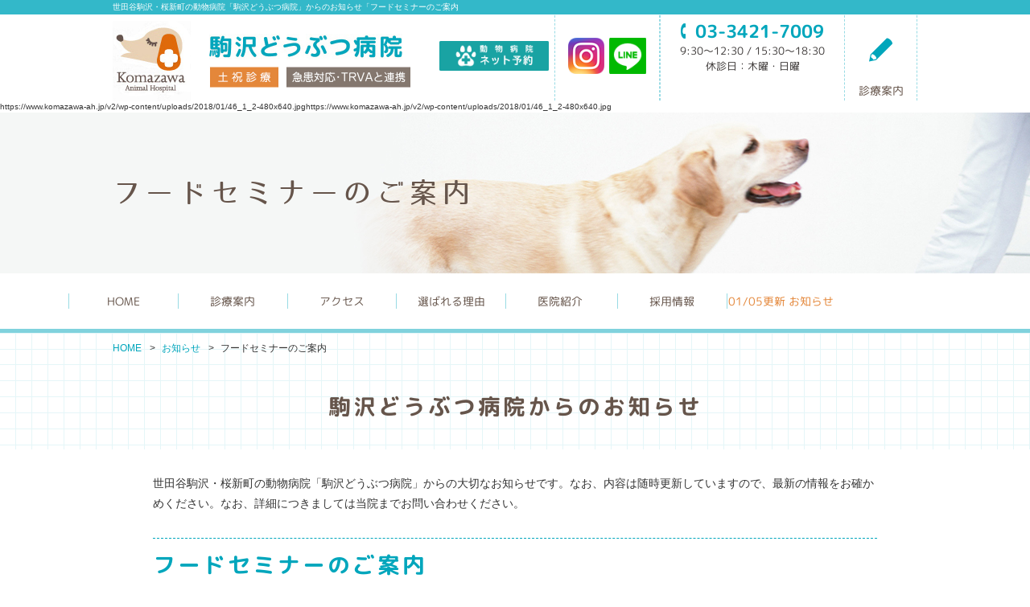

--- FILE ---
content_type: text/html; charset=UTF-8
request_url: https://www.komazawa-ah.jp/hospital/post-430/
body_size: 7970
content:
<!doctype html>
<html lang="ja">
<head>
  <!-- Google Tag Manager -->
<script>(function(w,d,s,l,i){w[l]=w[l]||[];w[l].push({'gtm.start':
new Date().getTime(),event:'gtm.js'});var f=d.getElementsByTagName(s)[0],
j=d.createElement(s),dl=l!='dataLayer'?'&l='+l:'';j.async=true;j.src=
'https://www.googletagmanager.com/gtm.js?id='+i+dl;f.parentNode.insertBefore(j,f);
})(window,document,'script','dataLayer','GTM-MJJMFZV');</script>
<!-- End Google Tag Manager -->
<meta charset="utf-8">
<meta name="viewport" content="width=device-width, initial-scale=-100%, user-scalable=yes" />
<meta name="format-detection" content="telephone=no">

<title>フードセミナーのご案内 ｜ お知らせ ｜ 世田谷の駒沢どうぶつ病院｜駒沢大学駅・桜新町駅が最寄り</title>

<meta name="keywords" content="動物病院,世田谷,駒沢大学,桜新町,お知らせ" />
	
<meta name="description" content="世田谷駒沢・桜新町の動物病院「駒沢どうぶつ病院」から大切なお知らせを掲載しています。なお内容は随時更新していますので、最新の情報をご確認ください。ご質問などは当院までお問い合わせください。" />
<!--OGP-->
<meta property="og:url" content="https://www.komazawa-ah.jp/hospital/post-430/">
<meta property="og:type" content="article">

https://www.komazawa-ah.jp/v2/wp-content/uploads/2018/01/46_1_2-480x640.jpghttps://www.komazawa-ah.jp/v2/wp-content/uploads/2018/01/46_1_2-480x640.jpg<meta property="og:image" content="https://www.komazawa-ah.jp/images/logo_pcs.jpg">
<meta property="og:title" content="フードセミナーのご案内 ｜ お知らせ ｜ 世田谷の駒沢どうぶつ病院｜駒沢大学駅・桜新町駅が最寄り"> 
<!--OGP-->
<link rel="stylesheet" href="https://www.komazawa-ah.jp/v2/css/styles.css">
<link rel="stylesheet" href="https://www.komazawa-ah.jp/v2/css/responsive.css">
<link rel="stylesheet" href="https://www.komazawa-ah.jp/v2/css/slick.css">
<link rel="stylesheet" href="https://www.komazawa-ah.jp/v2/css/jquery.mCustomScrollbar.css">
<link rel="stylesheet" href="https://www.komazawa-ah.jp/v2/css/sb-instagram.min.css">
<!-- Google Analytics start -->
<!-- <script>
  (function(i,s,o,g,r,a,m){i['GoogleAnalyticsObject']=r;i[r]=i[r]||function(){
  (i[r].q=i[r].q||[]).push(arguments)},i[r].l=1*new Date();a=s.createElement(o),
  m=s.getElementsByTagName(o)[0];a.async=1;a.src=g;m.parentNode.insertBefore(a,m)
  })(window,document,'script','//www.google-analytics.com/analytics.js','ga');

  ga('create', 'UA-37676590-9', 'auto');
  ga('require', 'displayfeatures');
  ga('require', 'linkid', 'linkid.js');
  ga('send', 'pageview');

</script>-->
<!-- Google Analytics end -->
	<!-- Global site tag (gtag.js) - Google Analytics -->
<script async src="https://www.googletagmanager.com/gtag/js?id=G-H9P257V4ZP"></script>
<script>
  window.dataLayer = window.dataLayer || [];
  function gtag(){dataLayer.push(arguments);}
  gtag('js', new Date());

  gtag('config', 'G-H9P257V4ZP');
</script>
<!-- Rank Event start -->
<script type="text/javascript">
if (document.referrer.match(/google\.(com|co\.jp)/gi) && document.referrer.match(/cd/gi)) {
  var myString = document.referrer;
  var r        = myString.match(/cd=(.*?)&/);
  var rank     = parseInt(r[1]);
  var kw       = myString.match(/q=(.*?)&/);
   
  if (kw[1].length > 0) {
    var keyWord  = decodeURI(kw[1]);
  } else {
    keyWord = "(not provided)";
  }
 
  var p        = document.location.pathname;
  ga('send', 'event', 'RankTracker', keyWord, p, rank, true);
}
</script>
<!-- Rank Event end -->

<link rel="stylesheet" href="https://www.komazawa-ah.jp/v2/wp-content/themes/kmzw/style.css">
<meta name='robots' content='max-image-preview:large' />
<link rel='stylesheet' id='wp-block-library-css' href='https://www.komazawa-ah.jp/v2/wp-includes/css/dist/block-library/style.min.css?ver=6.5.7' type='text/css' media='all' />
<style id='classic-theme-styles-inline-css' type='text/css'>
/*! This file is auto-generated */
.wp-block-button__link{color:#fff;background-color:#32373c;border-radius:9999px;box-shadow:none;text-decoration:none;padding:calc(.667em + 2px) calc(1.333em + 2px);font-size:1.125em}.wp-block-file__button{background:#32373c;color:#fff;text-decoration:none}
</style>
<style id='global-styles-inline-css' type='text/css'>
body{--wp--preset--color--black: #000000;--wp--preset--color--cyan-bluish-gray: #abb8c3;--wp--preset--color--white: #ffffff;--wp--preset--color--pale-pink: #f78da7;--wp--preset--color--vivid-red: #cf2e2e;--wp--preset--color--luminous-vivid-orange: #ff6900;--wp--preset--color--luminous-vivid-amber: #fcb900;--wp--preset--color--light-green-cyan: #7bdcb5;--wp--preset--color--vivid-green-cyan: #00d084;--wp--preset--color--pale-cyan-blue: #8ed1fc;--wp--preset--color--vivid-cyan-blue: #0693e3;--wp--preset--color--vivid-purple: #9b51e0;--wp--preset--gradient--vivid-cyan-blue-to-vivid-purple: linear-gradient(135deg,rgba(6,147,227,1) 0%,rgb(155,81,224) 100%);--wp--preset--gradient--light-green-cyan-to-vivid-green-cyan: linear-gradient(135deg,rgb(122,220,180) 0%,rgb(0,208,130) 100%);--wp--preset--gradient--luminous-vivid-amber-to-luminous-vivid-orange: linear-gradient(135deg,rgba(252,185,0,1) 0%,rgba(255,105,0,1) 100%);--wp--preset--gradient--luminous-vivid-orange-to-vivid-red: linear-gradient(135deg,rgba(255,105,0,1) 0%,rgb(207,46,46) 100%);--wp--preset--gradient--very-light-gray-to-cyan-bluish-gray: linear-gradient(135deg,rgb(238,238,238) 0%,rgb(169,184,195) 100%);--wp--preset--gradient--cool-to-warm-spectrum: linear-gradient(135deg,rgb(74,234,220) 0%,rgb(151,120,209) 20%,rgb(207,42,186) 40%,rgb(238,44,130) 60%,rgb(251,105,98) 80%,rgb(254,248,76) 100%);--wp--preset--gradient--blush-light-purple: linear-gradient(135deg,rgb(255,206,236) 0%,rgb(152,150,240) 100%);--wp--preset--gradient--blush-bordeaux: linear-gradient(135deg,rgb(254,205,165) 0%,rgb(254,45,45) 50%,rgb(107,0,62) 100%);--wp--preset--gradient--luminous-dusk: linear-gradient(135deg,rgb(255,203,112) 0%,rgb(199,81,192) 50%,rgb(65,88,208) 100%);--wp--preset--gradient--pale-ocean: linear-gradient(135deg,rgb(255,245,203) 0%,rgb(182,227,212) 50%,rgb(51,167,181) 100%);--wp--preset--gradient--electric-grass: linear-gradient(135deg,rgb(202,248,128) 0%,rgb(113,206,126) 100%);--wp--preset--gradient--midnight: linear-gradient(135deg,rgb(2,3,129) 0%,rgb(40,116,252) 100%);--wp--preset--font-size--small: 13px;--wp--preset--font-size--medium: 20px;--wp--preset--font-size--large: 36px;--wp--preset--font-size--x-large: 42px;--wp--preset--spacing--20: 0.44rem;--wp--preset--spacing--30: 0.67rem;--wp--preset--spacing--40: 1rem;--wp--preset--spacing--50: 1.5rem;--wp--preset--spacing--60: 2.25rem;--wp--preset--spacing--70: 3.38rem;--wp--preset--spacing--80: 5.06rem;--wp--preset--shadow--natural: 6px 6px 9px rgba(0, 0, 0, 0.2);--wp--preset--shadow--deep: 12px 12px 50px rgba(0, 0, 0, 0.4);--wp--preset--shadow--sharp: 6px 6px 0px rgba(0, 0, 0, 0.2);--wp--preset--shadow--outlined: 6px 6px 0px -3px rgba(255, 255, 255, 1), 6px 6px rgba(0, 0, 0, 1);--wp--preset--shadow--crisp: 6px 6px 0px rgba(0, 0, 0, 1);}:where(.is-layout-flex){gap: 0.5em;}:where(.is-layout-grid){gap: 0.5em;}body .is-layout-flex{display: flex;}body .is-layout-flex{flex-wrap: wrap;align-items: center;}body .is-layout-flex > *{margin: 0;}body .is-layout-grid{display: grid;}body .is-layout-grid > *{margin: 0;}:where(.wp-block-columns.is-layout-flex){gap: 2em;}:where(.wp-block-columns.is-layout-grid){gap: 2em;}:where(.wp-block-post-template.is-layout-flex){gap: 1.25em;}:where(.wp-block-post-template.is-layout-grid){gap: 1.25em;}.has-black-color{color: var(--wp--preset--color--black) !important;}.has-cyan-bluish-gray-color{color: var(--wp--preset--color--cyan-bluish-gray) !important;}.has-white-color{color: var(--wp--preset--color--white) !important;}.has-pale-pink-color{color: var(--wp--preset--color--pale-pink) !important;}.has-vivid-red-color{color: var(--wp--preset--color--vivid-red) !important;}.has-luminous-vivid-orange-color{color: var(--wp--preset--color--luminous-vivid-orange) !important;}.has-luminous-vivid-amber-color{color: var(--wp--preset--color--luminous-vivid-amber) !important;}.has-light-green-cyan-color{color: var(--wp--preset--color--light-green-cyan) !important;}.has-vivid-green-cyan-color{color: var(--wp--preset--color--vivid-green-cyan) !important;}.has-pale-cyan-blue-color{color: var(--wp--preset--color--pale-cyan-blue) !important;}.has-vivid-cyan-blue-color{color: var(--wp--preset--color--vivid-cyan-blue) !important;}.has-vivid-purple-color{color: var(--wp--preset--color--vivid-purple) !important;}.has-black-background-color{background-color: var(--wp--preset--color--black) !important;}.has-cyan-bluish-gray-background-color{background-color: var(--wp--preset--color--cyan-bluish-gray) !important;}.has-white-background-color{background-color: var(--wp--preset--color--white) !important;}.has-pale-pink-background-color{background-color: var(--wp--preset--color--pale-pink) !important;}.has-vivid-red-background-color{background-color: var(--wp--preset--color--vivid-red) !important;}.has-luminous-vivid-orange-background-color{background-color: var(--wp--preset--color--luminous-vivid-orange) !important;}.has-luminous-vivid-amber-background-color{background-color: var(--wp--preset--color--luminous-vivid-amber) !important;}.has-light-green-cyan-background-color{background-color: var(--wp--preset--color--light-green-cyan) !important;}.has-vivid-green-cyan-background-color{background-color: var(--wp--preset--color--vivid-green-cyan) !important;}.has-pale-cyan-blue-background-color{background-color: var(--wp--preset--color--pale-cyan-blue) !important;}.has-vivid-cyan-blue-background-color{background-color: var(--wp--preset--color--vivid-cyan-blue) !important;}.has-vivid-purple-background-color{background-color: var(--wp--preset--color--vivid-purple) !important;}.has-black-border-color{border-color: var(--wp--preset--color--black) !important;}.has-cyan-bluish-gray-border-color{border-color: var(--wp--preset--color--cyan-bluish-gray) !important;}.has-white-border-color{border-color: var(--wp--preset--color--white) !important;}.has-pale-pink-border-color{border-color: var(--wp--preset--color--pale-pink) !important;}.has-vivid-red-border-color{border-color: var(--wp--preset--color--vivid-red) !important;}.has-luminous-vivid-orange-border-color{border-color: var(--wp--preset--color--luminous-vivid-orange) !important;}.has-luminous-vivid-amber-border-color{border-color: var(--wp--preset--color--luminous-vivid-amber) !important;}.has-light-green-cyan-border-color{border-color: var(--wp--preset--color--light-green-cyan) !important;}.has-vivid-green-cyan-border-color{border-color: var(--wp--preset--color--vivid-green-cyan) !important;}.has-pale-cyan-blue-border-color{border-color: var(--wp--preset--color--pale-cyan-blue) !important;}.has-vivid-cyan-blue-border-color{border-color: var(--wp--preset--color--vivid-cyan-blue) !important;}.has-vivid-purple-border-color{border-color: var(--wp--preset--color--vivid-purple) !important;}.has-vivid-cyan-blue-to-vivid-purple-gradient-background{background: var(--wp--preset--gradient--vivid-cyan-blue-to-vivid-purple) !important;}.has-light-green-cyan-to-vivid-green-cyan-gradient-background{background: var(--wp--preset--gradient--light-green-cyan-to-vivid-green-cyan) !important;}.has-luminous-vivid-amber-to-luminous-vivid-orange-gradient-background{background: var(--wp--preset--gradient--luminous-vivid-amber-to-luminous-vivid-orange) !important;}.has-luminous-vivid-orange-to-vivid-red-gradient-background{background: var(--wp--preset--gradient--luminous-vivid-orange-to-vivid-red) !important;}.has-very-light-gray-to-cyan-bluish-gray-gradient-background{background: var(--wp--preset--gradient--very-light-gray-to-cyan-bluish-gray) !important;}.has-cool-to-warm-spectrum-gradient-background{background: var(--wp--preset--gradient--cool-to-warm-spectrum) !important;}.has-blush-light-purple-gradient-background{background: var(--wp--preset--gradient--blush-light-purple) !important;}.has-blush-bordeaux-gradient-background{background: var(--wp--preset--gradient--blush-bordeaux) !important;}.has-luminous-dusk-gradient-background{background: var(--wp--preset--gradient--luminous-dusk) !important;}.has-pale-ocean-gradient-background{background: var(--wp--preset--gradient--pale-ocean) !important;}.has-electric-grass-gradient-background{background: var(--wp--preset--gradient--electric-grass) !important;}.has-midnight-gradient-background{background: var(--wp--preset--gradient--midnight) !important;}.has-small-font-size{font-size: var(--wp--preset--font-size--small) !important;}.has-medium-font-size{font-size: var(--wp--preset--font-size--medium) !important;}.has-large-font-size{font-size: var(--wp--preset--font-size--large) !important;}.has-x-large-font-size{font-size: var(--wp--preset--font-size--x-large) !important;}
.wp-block-navigation a:where(:not(.wp-element-button)){color: inherit;}
:where(.wp-block-post-template.is-layout-flex){gap: 1.25em;}:where(.wp-block-post-template.is-layout-grid){gap: 1.25em;}
:where(.wp-block-columns.is-layout-flex){gap: 2em;}:where(.wp-block-columns.is-layout-grid){gap: 2em;}
.wp-block-pullquote{font-size: 1.5em;line-height: 1.6;}
</style>
<link rel="canonical" href="https://www.komazawa-ah.jp/hospital/post-430/" />
<link rel='shortlink' href='https://www.komazawa-ah.jp/?p=430' />
<link rel="icon" href="https://www.komazawa-ah.jp/v2/wp-content/uploads/2022/08/favicon.jpg" sizes="32x32" />
<link rel="icon" href="https://www.komazawa-ah.jp/v2/wp-content/uploads/2022/08/favicon.jpg" sizes="192x192" />
<link rel="apple-touch-icon" href="https://www.komazawa-ah.jp/v2/wp-content/uploads/2022/08/favicon.jpg" />
<meta name="msapplication-TileImage" content="https://www.komazawa-ah.jp/v2/wp-content/uploads/2022/08/favicon.jpg" />

<!-- breakBrum start  -->

<!-- Markup (JSON-LD) structured START -->
<script type="application/ld+json">
{
    "@context": "http://schema.org",
    "@type": "BreadcrumbList",
    "itemListElement": [
        {
            "@type": "ListItem",
            "position": 1,
            "item": {
                "@id": "https://www.komazawa-ah.jp/",
                "name": "世田谷の駒沢どうぶつ病院｜駒沢大学駅・桜新町駅が最寄り"
            }
        },
        {
            "@type": "ListItem",
            "position": 2,
            "item": {
                "@id": "https://www.komazawa-ah.jp/hospital/",
                "name": "お知らせ"
            }
        }
        ,{
            "@type": "ListItem",
            "position": 3,
            "item": {
                "@id": "https://www.komazawa-ah.jp/hospital/post-430/",
                "name": "フードセミナーのご案内"
            }
        }
    ]
}
</script>
<!-- Markup (JSON-LD) structured END -->







<!-- breakBrum end  -->

</head>



<body class="under">
<!-- Google Tag Manager (noscript) -->
<noscript><iframe src="https://www.googletagmanager.com/ns.html?id=GTM-MJJMFZV"
height="0" width="0" style="display:none;visibility:hidden"></iframe></noscript>
<!-- End Google Tag Manager (noscript) -->
<div id="wrapper">
<div id="wrapp_header">
  <div id="header_scr">
    <div class="container clearfix">
      <p class="logo"><a href="https://www.komazawa-ah.jp/"><img src="https://www.komazawa-ah.jp/images/logo_pcs.jpg" width="740" height="120" alt="駒沢どうぶつ病院"></a></p>
	  <p class="menu-contact sp"><a href="https://lin.ee/cfJMNyA" target="_blank" rel="noopener"><img src="https://www.komazawa-ah.jp/images/ja_sp.png" alt="友だち追加" width="55" height="53" border="0"></a></p>
      <p class="menu-icon sp"><span></span></p>      <ul class="h-right">
      <li class="line_hospital"><a href="https://step.petlife.asia/petreserve/subjectlist/index/cid/s8543526?SITE_CODE=hp" target="_blank" rel="noopener">    
      <img src="https://www.komazawa-ah.jp/images/header_hospitalsp.png" width="346" height="92" alt="動物病院ネット予約"></a>
	</li>
      <li class="line_bnr line_bnr-ch"><a href="https://www.instagram.com/komadou_/?utm_source=ig_embed" target="_blank" rel="noopener">
		  <img src="https://www.komazawa-ah.jp/images/insta_sp.png" width="53" height="53" alt="インスタグラム"></a>
		  <a href="https://lin.ee/cfJMNyA" target="_blank" rel="noopener"><img src="https://www.komazawa-ah.jp/images/ja_sp.png" width="55" height="53" alt="友だち追加" border="0"></a>
	</li>
    <li class="h-contact">
          <div class="pc">
            <p class="h-tel"><span>03-3421-7009</span></p>
            <p class="h-mail"><a href="/contact/"><span><img src="https://www.komazawa-ah.jp/images/h_mail.png" width="32" height="20" alt="メールアイコン"></span>お問い合わせ</a></p>
          </div>
    </li>
        <li class="h-link"> <a href="https://www.komazawa-ah.jp/info/"> <span class="h-icon"><img src="https://www.komazawa-ah.jp/images/h_icon01.png" width="90" height="72" alt="診療案内"></span>診療案内</a> </li>
        <!-- 0902 <li class="h-link"> <a href="https://www.komazawa-ah.jp/hotel/"> <span class="h-icon"><img src="https://www.komazawa-ah.jp/images/h_icon02.png" alt="ペットホテル"></span>ペット<br class="sp">
          ホテル </a> </li>
        <li class="h-link"> <a href="https://www.komazawa-ah.jp/trimmer/"> <span class="h-icon"><img src="https://www.komazawa-ah.jp/images/h_icon03.png" alt="ペット美容室"></span>ペット<br class="sp">
          美容室 </a> </li>-->
      </ul>
    </div>
  </div>
  <div id="header">
    <div class="container clearfix">
      <h1>世田谷駒沢・桜新町の動物病院「駒沢どうぶつ病院」からのお知らせ「フードセミナーのご案内</h1>
      <p class="logo"><a href="https://www.komazawa-ah.jp/"><img src="https://www.komazawa-ah.jp/images/logo.jpg" width="740" height="200" alt="駒沢どうぶつ病院"></a></p>
      <p class="menu-insta sp"><a href="https://www.instagram.com/komadou_/?utm_source=ig_embed" target="_blank" rel="noopener"><img src="https://www.komazawa-ah.jp/images/insta_sp.png" width="53" height="53" alt="インスタグラム"></a></p>
      <p class="menu-contact sp"><a href="https://lin.ee/cfJMNyA" target="_blank" rel="noopener"><img src="https://www.komazawa-ah.jp/images/ja_sp.png" alt="友だち追加" width="55" height="53" border="0"></a></p>
      <p class="menu-icon menu-icon-ch sp"><strong>MENU</strong><span></span></p>
      <ul class="h-right">
      <li class="line_hospital"><a href="https://step.petlife.asia/petreserve/subjectlist/index/cid/s8543526?SITE_CODE=hp" target="_blank" rel="noopener">
      <img src="https://www.komazawa-ah.jp/images/header_hospitalsp.png" width="346" height="92" alt="動物病院ネット予約">
      </a></li>
        <li class="line_bnr line_bnr-ch pc"><a href="https://www.instagram.com/komadou_/?utm_source=ig_embed" target="_blank" rel="noopener">
			<img src="https://www.komazawa-ah.jp/images/insta_sp.png" width="53" height="53" alt="インスタグラム"></a>
			<a href="https://lin.ee/cfJMNyA" target="_blank" rel="noopener"><img src="https://www.komazawa-ah.jp/images/ja_sp.png" alt="友だち追加" width="55" height="53" border="0"></a></li>
		  <!--<li class="line_bnr sp-flex"><a href="https://lin.ee/cfJMNyA" target="_blank"><img src="https://scdn.line-apps.com/n/line_add_friends/btn/ja.png" alt="友だち追加" height="36" border="0"></a></li>
		  <li class="line_bnr"><a href="https://lin.ee/cfJMNyA" target="_blank"><img src="https://scdn.line-apps.com/n/line_add_friends/btn/ja.png" alt="友だち追加" height="36" border="0"></a></li>-->
        <li class="h-contact">
          <div class="pc">
            <p class="h-tel"><span>03-3421-7009</span></p>
            <p class="h-time">9:30～12:30 / 15:30～18:30<br>
              休診日：木曜・日曜</p>
          </div>
        </li>
        <li class="h-link"> <a href="https://www.komazawa-ah.jp/info/"> <span class="h-icon"><img src="https://www.komazawa-ah.jp/images/h_icon01.png" width="90" height="72" alt="診療案内"></span>診療案内</a> </li>
        <!--0901<li class="h-link"> <a href="https://www.komazawa-ah.jp/hotel/"> <span class="h-icon"><img src="https://www.komazawa-ah.jp/images/h_icon02.png" alt="ペットホテル"></span>ペット<br class="sp">
          ホテル </a> </li>
        <li class="h-link"> <a href="https://www.komazawa-ah.jp/trimmer/"> <span class="h-icon"><img src="https://www.komazawa-ah.jp/images/h_icon03.png" alt="ペット美容室"></span>ペット<br class="sp">
          美容室 </a> </li>-->
      </ul>
    </div>
  </div>
  </div>
  <div id="mainvisual">
    <div class="container">
      <h2>フードセミナーのご案内</h2>
    </div>
  </div>

  <div id="gnavi">
    <ul class="menu">
      <li><a href="https://www.komazawa-ah.jp/">HOME</a></li>
      <li><a href="https://www.komazawa-ah.jp/info/">診療案内</a></li>
      <li><a href="https://www.komazawa-ah.jp/map/">アクセス</a></li>
      <li class="over"><span>選ばれる理由</span>
        <ul class="submenu">
          <li><a href="https://www.komazawa-ah.jp/strong/">選ばれる理由</a></li>
          <li><a href="https://www.komazawa-ah.jp/voice/">お客様の声</a></li>
        </ul>
      </li>
      <li class="over"><span>医院紹介</span>
        <ul class="submenu">
          <li><a href="https://www.komazawa-ah.jp/company/">医院概要</a></li>
          <li><a href="https://www.komazawa-ah.jp/staff/">院長・スタッフ紹介</a></li>
          <li><a href="https://www.komazawa-ah.jp/map/">アクセス</a></li>
          <li><a href="https://www.komazawa-ah.jp/qa/">よくあるご質問</a></li>
        </ul>
      </li>
   <!--0901<li class="over"><a href="#">ホテル/美容室紹介</a>
        <ul class="submenu">
          <li><a href="https://www.komazawa-ah.jp/hotel/">ペットホテル</a></li>
          <li><a href="https://www.komazawa-ah.jp/trimmer/">ペット美容室</a></li>
          <li><a href="https://www.komazawa-ah.jp/case/">トリミング事例</a></li>
        </ul>
      </li><l-->
      <li><a href="https://www.komazawa-ah.jp/recruit/">採用情報</a></li>
      <li><a href="https://www.komazawa-ah.jp/hospital/"><span class="gnv-date01"><span>01/05</span></span>更新 お知らせ</a></li>
      <li class="sp center">
            <p class="h-tel"><a href="tel:0334217009" class="sweetlink"><span>03-3421-7009</span></a></p>
            <p class="h-time">9:30～12:30 / 15:30～18:30<br>
              休診日：木曜・日曜</p>
      </li>
    </ul>
  </div>

  <div id="main"><!-- $GLOBALS['img_ogp'] = wp_get_attachment_image_src($after_image01,'large')[0]; -->


    <div id="content">
      <div class="topic-path">
        <div class="container">
          <ul>
            <li><a href="https://www.komazawa-ah.jp/">HOME</a></li>
            <li><a href="https://www.komazawa-ah.jp/hospital/">お知らせ</a></li>


            <li>フードセミナーのご案内</li>
          </ul>
        </div>
      </div>
      <div class="under-h3">
        <h3>駒沢どうぶつ病院からのお知らせ</h3>
      </div>
      <div class="under-main">

        <div class="section">
          <p>世田谷駒沢・桜新町の動物病院「駒沢どうぶつ病院」からの大切なお知らせです。なお、内容は随時更新していますので、最新の情報をお確かめください。なお、詳細につきましては当院までお問い合わせください。</p>
        </div>
        <h4>フードセミナーのご案内</h4>
        <div class="section">
          <div class="mb30 clearfix">
<p class="image-l hospital-img"><img width="480" height="640" src="https://www.komazawa-ah.jp/v2/wp-content/uploads/2018/01/46_1_2-480x640.jpg" class="attachment-medium size-medium wp-post-image" alt="フードセミナーのご案内" decoding="async" fetchpriority="high" srcset="https://www.komazawa-ah.jp/v2/wp-content/uploads/2018/01/46_1_2.jpg 480w, https://www.komazawa-ah.jp/v2/wp-content/uploads/2018/01/46_1_2-240x320.jpg 240w" sizes="(max-width: 480px) 100vw, 480px" /></p>





<p>&nbsp;</p>
<p style="margin: 0px 0px 1em; padding: 0px; font-size: 14px; font-family: 'ＭＳ Ｐゴシック';"><strong><span style="font-size: 18px;">～駒どう院内セミナーのご案内～</span></strong></p>
<p style="margin: 0px 0px 1em; padding: 0px; font-size: 14px; font-family: 'ＭＳ Ｐゴシック';">皆さん、ワンちゃん・ネコちゃんのフードはどのように選んでいますか？</p>
<p style="margin: 0px 0px 1em; padding: 0px; font-size: 14px; font-family: 'ＭＳ Ｐゴシック';">毎日食べるものだからこそ、より良いフードをあげたいと思っていらっしゃる飼主様も多いと思います。</p>
<p style="margin: 0px 0px 1em; padding: 0px; font-size: 14px; font-family: 'ＭＳ Ｐゴシック';">最近「オススメのフードは、ありますか？」　「今、○○食べてるけど大丈夫ですか？」と質問をいただくことが増えてきました。</p>
<p style="margin: 0px 0px 1em; padding: 0px; font-size: 14px; font-family: 'ＭＳ Ｐゴシック';">そこで、当院で院内セミナーを開催することにいたしました！！！</p>
<p style="margin: 0px 0px 1em; padding: 0px; font-size: 14px; font-family: 'ＭＳ Ｐゴシック';">フードの選び方やワンちゃん・ネコちゃんに必要な栄養素などについて講師の方がお話してくれます。</p>
<p style="margin: 0px 0px 1em; padding: 0px; font-size: 14px; font-family: 'ＭＳ Ｐゴシック';">この機会に今、あげているフードを見直してみてはいかがでしょうか。</p>
<p style="margin: 0px 0px 1em; padding: 0px; font-size: 14px; font-family: 'ＭＳ Ｐゴシック';"><span style="color: #ff0000;"><strong>参加費は無料！！　先着5組様</strong></span>までとなります。</p>
<p style="margin: 0px 0px 1em; padding: 0px; font-size: 14px; font-family: 'ＭＳ Ｐゴシック';"><span style="background-color: #ffff00;">参加特典もありますのでお早めに！！</span></p>
          </div>
          <p class="back-btn"><a href="https://www.komazawa-ah.jp/hospital/">一覧へ戻る</a></p>
        </div>
      </div>
    </div>




  </div><!-- #main -->

  <div id="footer">
    <ul class="sticky">
      <!--<li><a href="#"><span class="arrow-next">診療カレンダー</span></a></li>-->
      <li><a href="#wrapper"><span class="arrow-up">ページの先頭へ戻る</span></a></li>
    </ul>
    <div class="footer01">
      <div class="f-right container">
        <div class="sitemap_block mb_s">
            <div class="block">
                <p><a href="https://www.komazawa-ah.jp/">HOME</a></p>
                <p><a href="https://www.komazawa-ah.jp/info/">診療案内</a></p>
                <p><a href="https://www.komazawa-ah.jp/map/">アクセス</a></p>
                <p><a href="https://www.komazawa-ah.jp/strong/">選ばれる理由</a></p>
                <ul>
                    <!-- <li><a href="https://www.komazawa-ah.jp/strong/">選ばれる理由</a></li> -->
                    <li><a href="https://www.komazawa-ah.jp/voice/">お客様の声</a></li>
                </ul>
            </div>
            <div class="block">
                <p><a href="#">医院紹介</a></p>
                <ul>
                    <li><a href="https://www.komazawa-ah.jp/company/">医院概要</a></li>
                    <li><a href="https://www.komazawa-ah.jp/staff/">院長・スタッフ紹介</a></li>
                    <li><a href="https://www.komazawa-ah.jp/map/">アクセス</a></li>
                    <li><a href="https://www.komazawa-ah.jp/qa/">よくあるご質問</a></li>
                </ul>
            </div>
            <div class="block">
                <p><a href="https://www.komazawa-ah.jp/recruit/">採用情報</a></p>
                <p><a href="https://www.komazawa-ah.jp/hospital/">お知らせ</a></p>
            </div>
        </div>
    </div>
      <div class="container clearfix">
        <div class="f01-l">
          <p class="f-logo"><a href="https://www.komazawa-ah.jp/"><img loading="lazy" src="/images/f_logo.jpg" width="640" height="100" alt="駒沢どうぶつ病院"></a></p>
          <dl class="f-info">
            <dt>住所</dt>
            <dd>東京都世田谷区駒沢3-16-2</dd>
          </dl>
          <dl class="f-info">
            <dt>最寄駅</dt>
            <dd>東急田園都市線<br>
              駒沢大学駅　西口　徒歩12分<br>
              桜新町駅　北口　徒歩12分　</dd>
          </dl>
          <dl class="f-info">
            <dt>TEL</dt>
            <dd class="f-tel"><a href="tel:0334217009" class="sweetlink">03-3421-7009</a></dd>
          </dl>
          <p class="f-cal"><img loading="lazy" src="/images/f_calendar.jpg" width="740" height="242" alt="診療時間"></p>
          <ul class="f-items">
            <li>土祝診療</li>
            <li>急患対応・TRVAと連携</li>
          </ul>
        </div>
        <div class="f-map">
          <div class="gMap gMapZoom16 gMapDisableScrollwheel gMapMinifyInfoWindow">
            <iframe loading="lazy" src="https://www.google.com/maps/embed?pb=!1m14!1m8!1m3!1d3242.8734375278636!2d139.65246227630502!3d35.63084647278613!3m2!1i1024!2i768!4f13.1!3m3!1m2!1s0x0%3A0x91322c110f04aae1!2z5LiW55Sw6LC344Gu6aeS5rKi44Gp44GG44G244Gk55eF6Zmi!5e0!3m2!1sja!2sjp!4v1539231475174" width="100%" height="100%" frameborder="0" style="border:0" allowfullscreen></iframe>
          </div>
        </div>
      </div>
    </div>
    <div class="f-bnr">
      <ul class="f-bnr01">
        <li><a href="https://www.anicom-sompo.co.jp/" target="_blank" rel="noopener"><img loading="lazy" src="/images/f_bnr01.jpg" width="173" height="40" alt="anicom"></a></li>
        <li><a href="https://www.ipetclub.jp/connect/" target="_blank" rel="noopener"><img loading="lazy" src="/images/f_bnr02.jpg" width="173" height="40" alt="ipetclub"></a></li>
        <li><a href="http://www.trva.jp/" target="_blank" rel="noopener"><img loading="lazy" src="/images/f_bnr03.jpg" width="173" height="40" alt="東京城南 夜のどうぶつ救急診療"></a></li>
      </ul>
      <ul class="f-bnr02">
        <li><a href="http://zuttokurosuke.blog.fc2.com/" target="_blank" rel="noopener"><img loading="lazy" src="/images/f_bnr05.jpg" width="240" height="70" alt="老犬くろすけぶろぐ"></a></li>
        <li><a href="https://www.komazawa-ah.jp/medical_case/"><img loading="lazy" src="/images/f_bnr06.png" alt="駒沢どうぶつ病院の症例ブログ" width="480" height="140"></a></li>
        <li><a href="https://tokyo-doctors.com/animalList/31019/interview/" target="_blank" rel="noopener"><img loading="lazy" src="/images/31019.jpg" width="240" height="109" alt="東京ドクターズ"></a></li>
        <li><a href="https://petbousai.wixsite.com/setagayapetbousai" target="_blank" rel="noopener"><img loading="lazy" src="/images/foot_bn01.jpg" width="240" height="75" alt="せたがやネットワーク(バナー)"></a></li>
      </ul>
    </div>
  </div>
  <p class="f-copy">Copyright  &copy;  駒沢どうぶつ病院 All Rights Reserved.</p>
</div>
<script src="https://www.komazawa-ah.jp/v2/js/jquery.min.js" type="text/javascript"></script>
<script src="https://www.komazawa-ah.jp/v2/js/jquery-sweetlink.js" type="text/javascript"></script>
<script src="https://www.komazawa-ah.jp/v2/js/slick.js" type="text/javascript"></script>

<script src="https://www.komazawa-ah.jp/v2/js/common.js" type="text/javascript"></script>
<!-- <script src="https://www.komazawa-ah.jp/js/instafeed.min.js"></script>
<script type="text/javascript">
    var userFeed = new Instafeed({
        get: 'user',
        userId: '6294162975',
        accessToken: '6294162975.fd2392f.80ed3395b8ea457d94f1b78382723aa4',
        limit: 6
    });
    userFeed.run();
</script> -->
<script language="javascript" type="text/javascript">
jQuery(function($) {
    var nav = $('#wrapp_header'), offset = nav.offset();
    $(window).scroll(function () {
      if($(window).scrollTop() > offset.top) {
        nav.addClass('fixed');
      } else {
        nav.removeClass('fixed');
      }
    }); 
  });
$(function() {
    var height=$("#header").height();
    $("body").css("margin-top", height);
});
</script>
<script src="/js/sb-instagram.min.js" type="text/javascript"></script> 
<script type="text/javascript">
		var sb_instagram_js_options = {"sb_instagram_at":"6294162975.1677ed0.4c783b08c9c34f43bef2c0c7ce5d381f"};
</script> 
<script type="text/javascript">
$(document).ready(function(){
	$('.slider-for').each(function(){
		var key = $(this),
			nav_key = $(this).next('.slider-nav');
		key.slick({
		  slidesToShow: 1,
		  slidesToScroll: 1,
		  arrows: false,
		  fade: true,
		  asNavFor: nav_key
		});
		nav_key.slick({
		  slidesToShow: 2,
		  slidesToScroll: 1,
		  asNavFor: key,
		  dots: false,
		  centerMode: true,
		  focusOnSelect: true
		});
		
	});
});
</script>

</body>
</html>

--- FILE ---
content_type: text/css
request_url: https://www.komazawa-ah.jp/v2/css/styles.css
body_size: 6358
content:
@charset "UTF-8";
@import "base.css";
@import "fonts.css";
@import "font-family.css";
h1, h2, h3, h4, h5, h6, input, button, textarea, select, p, blockquote, th, td, pre, address, li, dt, dd {
  font-size: 140%;
  -webkit-text-size-adjust: none;
}
header, section, footer, aside, nav, main, article, figure {
  display: block;
}
img {
  vertical-align: bottom;
}
a {
  color: #00A6BC;
}
a:hover, a:active {
  text-decoration: none;
}
table {
  width: 100%
}
p {
  margin: 0 0 1.5em;
}
.section {
  margin: 0 0 30px;
}
.section .section {
  margin: 0 0 10px;
}
p, dd, td, th, li {
  line-height: 1.8em;
}
.image-l {
  float: left;
  margin: 0 16px 8px 0;
}
.image-r {
  float: right;
  margin: 0 0 8px 16px;
}
.bold {
  font-weight: bold;
}
.fl {
  float: left;
}
.fr {
  float: right;
}
*, *:before, *:after {
  box-sizing: border-box;
}
.w33 {
  width: 33%;
}
/*==========================================================================*/
/*                            Container                                     */
/*==========================================================================*/
#wrapper {
  min-width: 1100px;
  overflow: hidden;
}
.container {
  width: 1000px;
  margin: 0 auto;
  box-sizing: border-box;
}
img {
  max-width: 100%;
  height: auto;
}
/*header*/
#header {
  position: fixed;
  width: 100%;
  top: 0;
  left: 0;
  z-index: 9999;
  background: #fff;
  background: linear-gradient(#33b8c9 14%, #fff 14%, #fff 73%, #fff);
}
h1 {
  color: #fff;
  padding-top: 4px;
  font-size: 10px;
}
.logo {
  float: left;
  width: 370px;
  margin: 12px 0 0;
}
.h-right {
  float: right;
  display: flex;
}
.h-right li {
  width: 90px;
  box-sizing: border-box;
  border-right: 1px dashed rgba(51, 184, 201, 0.5);
}
.h-right li.h-contact {
  width: 230px;
  border-left: 1px dashed rgba(51, 184, 201, 0.5);
  text-align: center;
}
.h-tel {
  font-size: 22px;
  color: #00a6bc;
  font-family: 'Rounded M+ 2p Bold';
  line-height: 1em;
  margin-bottom: 4px;
  padding-top: 14px;
}
.h-tel span {
  padding-left: 18px;
  background: url(../images/h_tel.png) 0 center no-repeat;
  background-size: 7px auto;
}
.h-time {
  color: #3e3a39;
  font-size: 13px;
  font-family: 'Rounded M+ 2p Regular';
  line-height: 1.5em;
  margin-bottom: 7px;
}
.h-mail {
  margin: 0;
}
.h-mail a {
  text-decoration: none;
  color: #fff;
  font-size: 14px;
  display: block;
  background: #33b8c9;
  padding: 5px 0;
  position: relative;
  overflow: hidden;
  z-index: 0;
}
.h-mail a span {
  display: inline-block;
  width: 16px;
  vertical-align: middle;
  line-height: 0;
  margin-right: 10px;
  margin-top: -3px;
}
.h-mail a:after {
  content: '';
  position: absolute;
  width: 0;
  height: 0;
  background: #66cad7;
  left: 50%;
  top: 50%;
  -webkit-transition: all 0.5s ease;
  -moz-transition: all 0.5s ease;
  transition: all 0.5s ease;
  z-index: -1;
}
.h-mail a:hover:after {
  width: 120%;
  height: 120%;
  top: -10%;
  left: -10%;
}
.h-link a {
  text-align: center;
  display: block;
  width: 100%;
  height: 100%;
  box-sizing: border-box;
  text-decoration: none;
  color: #66554b;
  font-size: 14px;
  font-family: 'Rounded M+ 2p Regular';
}
.h-link a .h-icon {
  width: 45px;
  display: block;
  margin: 30px auto 20px;
}
.h-link a:hover {
  color: #00a6bc;
}
#header_scr {
  position: fixed;
  width: 100%;
  top: 0;
  left: 0;
  z-index: 9999;
  background: #fff;
  display: none;
}
#wrapp_header.fixed #header_scr{
  display: block;
}
#wrapp_header.fixed #header{
  display: none;
}
#header_scr h1 {
  color: #fff;
  padding-top: 4px;
  font-size: 10px;
}
#header_scr .logo {
  float: left;
  width: 370px;
  margin: 12px 0 0;
}
#header_scr .h-right {
  float: right;
  display: flex;
}
#header_scr .h-right li {
  width: 100px;
  box-sizing: border-box;
  border-right: 1px dashed rgba(51, 184, 201, 0.5);
}
#header_scr .h-right li.h-contact {
  width: 250px;
  border-left: 1px dashed rgba(51, 184, 201, 0.5);
  text-align: center;
}
#header_scr .h-tel {
  font-size: 22px;
  color: #00a6bc;
  font-family: 'Rounded M+ 2p Bold';
  line-height: 1em;
  margin-bottom: 5px;
  padding-top: 14px;
}
#header_scr .h-tel span {
  padding-left: 18px;
  background: url(../images/h_tel.png) 0 center no-repeat;
  background-size: 7px auto;
}
#header_scr .h-time {
  color: #3e3a39;
  font-size: 13px;
  font-family: 'Rounded M+ 2p Regular';
  line-height: 1.5em;
  margin-bottom: 7px;
}
#header_scr .h-mail {
  margin: 0;
}
#header_scr .h-mail a {
  text-decoration: none;
  color: #fff;
  font-size: 14px;
  display: block;
  background: #33b8c9;
  padding: 5px 0;
  position: relative;
  overflow: hidden;
  z-index: 0;
}
#header_scr .h-mail a span {
  display: inline-block;
  width: 16px;
  vertical-align: middle;
  line-height: 0;
  margin-right: 10px;
  margin-top: -3px;
}
#header_scr .h-mail a:after {
  content: '';
  position: absolute;
  width: 0;
  height: 0;
  background: #66cad7;
  left: 50%;
  top: 50%;
  -webkit-transition: all 0.5s ease;
  -moz-transition: all 0.5s ease;
  transition: all 0.5s ease;
  z-index: -1;
}
#header_scr .h-mail a:hover:after {
  width: 120%;
  height: 120%;
  top: -10%;
  left: -10%;
}
#header_scr .h-link a {
  text-align: center;
  display: block;
  width: 100%;
  height: 100%;
  box-sizing: border-box;
  text-decoration: none;
  color: #66554b;
  font-size: 13px;
  font-family: 'Rounded M+ 2p Regular';
}
#header_scr .h-link a .h-icon {
  display: block;
  /*
	width: 45px;
	margin: 30px auto 20px;
*/
  width: 36px;
  margin: 14px auto 8px;
}
#header_scr .h-link a:hover {
  color: #00a6bc;
}
/*Gnavi*/
#gnavi {
  background: #fff;
  border-bottom: 5px solid #80d2dd;
  width: 100%;
}
#gnavi .menu {
  width: 1110px;
  margin: 0 auto;
  display: flex;
  background: #fff;
}
#gnavi .menu > li {
  width: calc(100% / 8 - 3px);
  padding: 25px 0;
}
#gnavi .menu > li:last-child {
  width: calc(100% / 7 + 20px);
}
#gnavi .menu > li.over {
  cursor: pointer;
  position: relative;
}
#gnavi .menu > li.over  span,
#gnavi .menu > li > a {
  text-decoration: none;
  display: block;
  text-align: center;
  color: #66554b;
  font-family: 'Rounded M+ 2p Regular';
  border-left: 1px solid #99dbe4;
  line-height: 1.4em;
}
#gnavi .menu > li:nth-child(7) > a {
  text-decoration: none;
  display: block;
  text-align: center;
  color: #E4873A;
  font-family: 'Rounded M+ 2p Regular';
  border-left: 1px solid #99dbe4;
  line-height: 1.4em;
}
#gnavi .menu > li:last-child > a {
  border-right: 1px solid #99dbe4;
}
#gnavi .menu > li.over span:hover,
#gnavi .menu > li > a:hover, #gnavi .menu > li.over:hover > a {
  color: #00a6bc;
}
#gnavi .menu li:nth-child(8) a {
  color: #00a6bc;
  padding-left: 5px;
}
#gnavi .submenu {
  display: none;
  position: absolute;
  width: 200px;
  left: calc(50% - 100px);
  top: 100%;
  background: #00a6bc;
  z-index: 999;
}
#gnavi .submenu a {
  display: block;
  color: #fff;
  text-align: center;
  padding: 10px 0;
  border-bottom: 1px solid #99dbe4;
  font-family: 'Rounded M+ 2p Regular';
  text-decoration: none;
  -webkit-transition: all 0.3s ease;
  -moz-transition: all 0.3s ease;
  transition: all 0.3s ease;
}
#gnavi .submenu a:hover {
  background: #99dbe4;
}
/*footer*/
#footer .sticky {
  position: fixed;
  right: 0;
  bottom: 50px;
  z-index: 500;
}
#footer .sticky li {
  margin-top: 40px;
}
#footer .sticky li:first-child {
  margin-top: 0;
}
#footer .sticky li a {
  display: block;
  width: 40px;
  height: 260px;
  text-decoration: none;
  color: #fff;
  font-size: 16px;
  background: #00a6bc;
  letter-spacing: 0.1em;
  box-sizing: border-box;
  -webkit-transition: all 0.3s ease;
  -moz-transition: all 0.3s ease;
  transition: all 0.3s ease;
}
#footer .sticky li a span {
  -ms-writing-mode: tb-rl;
  -webkit-writing-mode: vertical-rl;
  -moz-writing-mode: vertical-rl;
  writing-mode: vertical-rl;
  position: relative;
  top: 50%;
  left: 50%;
  -webkit-transform: translate(-50%, -50%);
  -moz-transform: translate(-50%, -50%);
  transform: translate(-50%, -50%);
  z-index: 0;
  text-align: center;
  white-space: nowrap;
}
#footer .sticky li a span:after {
  content: '';
  position: absolute;
  width: 6px;
  height: 6px;
  border-top: 1px solid #fff;
  border-right: 1px solid #fff;
  left: calc(50% - 3px);
  bottom: -20px;
  z-index: -1;
}
#footer .sticky li a span.arrow-next:after {
  -webkit-transform: rotate(45deg);
  -moz-transform: rotate(45deg);
  transform: rotate(45deg);
}
#footer .sticky li a span.arrow-up:after {
  -webkit-transform: rotate(-45deg);
  -moz-transform: rotate(-45deg);
  transform: rotate(-45deg);
}
#footer .sticky li a:hover {
  background: #66cad7;
}
.footer01 {
  padding: 60px 0 50px;
  border-top: 1px solid #00a6bc;
}
.f01-l {
  width: 370px;
  float: left;
}
.f-logo {
  width: 320px;
  margin-bottom: 20px;
}
.f-info {
  display: flex;
  margin-bottom: 14px;
}
.f-info dt {
  width: 75px;
  color: #00a6bc;
  line-height: 1.8em;
}
.f-info dd {
  color: #231815;
}
.f-tel a {
  text-decoration: none;
  color: #00a6bc;
  font-size: 26px;
  font-family: 'Rounded M+ 2p Bold';
}
.f-cal {
  line-height: 0;
  margin-bottom: 20px;
}
.f-items {
  display: flex;
  justify-content: space-between;
}
.f-items li {
  width: 185px;
  line-height: 0;
  padding: 15px 0;
  color: #fff;
  text-align: center;
  background: #e5883b;
  font-size: 16px;
  font-family: 'Rounded M+ 2p Regular';
  height: 0;
}
.f-items li:last-child {
  background: #33b8c9;
}
.f-map {
  width: 610px;
  height: 412px;
  box-sizing: border-box;
  border: 1px dashed #00a6bc;
  float: right;
}
.f-map .gMap {
  width: 100%;
  height: 100%;
}
.f-bnr {
  padding-bottom: 50px;
}
.f-bnr01 {
  display: flex;
  justify-content: center;
  margin-bottom: 30px;
}
.f-bnr01 li, .f-bnr02 li {
  margin-right: 30px;
  max-width: 240px;
}
.f-bnr01 li:last-child, .f-bnr02 li:last-child {
  margin-right: 0;
}
.f-bnr02 {
  display: flex;
  justify-content: center;
}
.f-copy {
  text-align: center;
  padding: 20px 0;
  margin: 0;
  border-top: 1px dashed #00a6bc;
  font-size: 11px;
  color: #00a6bc;
}
/*index*/
/*mainvisual*/
#index #mainvisual {
  height: 500px;
  overflow: hidden;
}
#index #mainvisual .idx-slider-items {
  height: 500px;
  background: url(../images/idx_main01.jpg) center 0 no-repeat;
  background-size: cover;
  position: relative;
}
#index #mainvisual .idx-slider-items.item02 {
  height: 500px;
  background: url(../images/idx_main02.jpg) center 0 no-repeat;
  background-size: cover;
}
#index #mainvisual .idx-slider-items.item03 {
  height: 500px;
  background: url(../images/idx_main03.jpg) center 0 no-repeat;
  background-size: cover;
}
#index #mainvisual .idx-slider-items.item04 {
  height: 500px;
  background: url(../images/idx_main04.jpg) center 0 no-repeat;
  background-size: cover;
}
#index #mainvisual .idx-slider-ctn {
  position: absolute;
  top: 50%;
  left: calc(50% - 500px);
  width: 475px;
  -webkit-transform: translateY(-50%);
  -moz-transform: translateY(-50%);
  transform: translateY(-50%);
}
#index #mainvisual .idx-slider-items.item02 .idx-slider-ctn, #index #mainvisual .idx-slider-items.item04 .idx-slider-ctn {
  width: 1000px;
  top: 190px;
  -webkit-transform: translateY(0);
  -moz-transform: translateY(0);
  transform: translateY(0);
}
.idx-slider-ttl {
  text-align: center;
  color: #66554b;
  font-size: 34px;
  font-family: '07LogoTypeGothic7';
  letter-spacing: 0.1em;
  line-height: 1.5em;
  margin: 0;
}
#index #mainvisual .idx-slider-items.item03 .idx-slider-ttl, #index #mainvisual .idx-slider-items.item03 .idx-slider-des {
  color: #fff;
}
#index #mainvisual .idx-slider-items.item03 .idx-slider-ttl sup {
  font-size: 18px;
  vertical-align: top;
  position: relative;
  top: 0;
}
.idx-slider-des {
  text-align: center;
  font-size: 18px;
  font-family: '07LogoTypeGothic7';
  color: #66554b;
  margin-bottom: 20px;
}
.idx-slider-des-s {
  text-align: center;
  font-size: 14px;
  font-family: '07LogoTypeGothic7';
  color: #fff;
  margin-bottom: 20px;
}
.idx-slider-circle {
  display: flex;
  align-items: center;
  justify-content: center;
}
.idx-slider-circle li {
  width: 200px;
  height: 200px;
  border-radius: 50%;
  background: #33b8c9;
  box-sizing: border-box;
  text-align: center;
  font-family: 'Rounded M+ 2p Regular';
  font-size: 16px;
}
.idx-slider-circle li:hover {
  opacity: .8;
}
.idx-slider-circle li:last-child {
  background: #00a6bc;
  margin-left: 30px;
}
.idx-slider-circle li span.idx-slider-inside01 {
  font-family: 'Rounded M+ 2p Bold';
  font-size: 18px;
  margin-bottom: 5px;
}
.idx-slider-circle li span.idx-slider-inside02 {
  font-family: 'Rounded M+ 2p Bold';
  font-size: 18px;
}
.idx-slider-circle li a {
  width: 200px;
  height: 200px;
  padding: 0 5px;
  color: #fff;
  box-sizing: border-box;
  text-decoration: none;
  display: flex;
  flex-direction: column;
  justify-content: center;
  align-items: center;
}
/*box01*/
.box01 {
  background: url(../images/idx_bg01.jpg) 0 0 repeat;
  padding: 55px 0 60px;
}
.topmes{
  max-width: 800px;
  margin:0 auto 50px;
  padding: 15px;
  text-align: center;
  font-size: 2em;
  color: #fff;
  background-color: #e4873a;
  box-sizing: border-box;
}
.box01 h3 {
  text-align: center;
  color: #66554b;
  font-size: 28px;
  font-family: 'Rounded M+ 2p Bold';
  letter-spacing: 0.1em;
  margin-bottom: 8px;
}
.box01-h3-en {
  text-align: center;
  color: #c2bbb7;
  font-size: 12px;
  font-family: 'Rounded M+ 2p Bold';
  margin-bottom: 35px;
  letter-spacing: 1px;
}
a.ch,a.ch:hover{
  text-decoration: none;
}
.box01-items {
  display: flex;
  justify-content: space-between;
}
.box01-items li {
  width: 320px;
  padding-bottom: 50px;
  position: relative;
}
.box01-items-ch li:hover{
  opacity: .7;
}
.box01-items-ch li,.box01-items-ch li:hover{
  transition: .5s;
}
.box01-items li dt {
  width: 240px;
  height: 240px;
  box-sizing: border-box;
  border-radius: 50%;
  background: #00a6bc;
  color: #fff;
  font-size: 20px;
  font-family: 'Rounded M+ 2p Bold';
  position: relative;
  z-index: 0;
  margin: 0 auto 40px;
  display: flex;
  justify-content: center;
  align-items: center;
  text-align: center;
  line-height: 2em;
}
.box01-items li dt:before {
  content: '';
  position: absolute;
  width: 100%;
  height: 100%;
  border-radius: 50%;
  left: 0;
  top: 0;
  background: #00a6bc;
  z-index: -1;
}
.box01-items li:nth-child(2) dt:before {
  background: #66cad7;
}
.box01-items li dt .box01-icon01 {
  width: 42px;
  position: absolute;
  left: calc(50% - 21px);
  z-index: 1;
  top: -44px;
}
.box01-items li dt .box01-icon02 {
  width: 66px;
  position: absolute;
  left: calc(50% - 145px);
  z-index: 1;
  bottom: 0;
}
.box01-items li dt .box01-icon03 {
  width: 87px;
  position: absolute;
  right: calc(50% - 130px);
  z-index: -2;
  top: -8px;
}
.box01-items li dt .box01-icon04 {
  width: 95px;
  position: absolute;
  left: calc(50% - 48px);
  z-index: 1;
  bottom: -12px;
}
.box01-items li dt .box01-icon05 {
  width: 67px;
  position: absolute;
  left: 7px;
  z-index: 1;
  top: -7px;
}
.box01-items li dt .box01-icon06 {
  width: 97px;
  position: absolute;
  right: -30px;
  z-index: 1;
  bottom: -8px;
}
.box01-items li dd {
  color: #3e3a39;
}
.box01-link {
  position: absolute;
  bottom: 0;
  width: 100%;
  left: 0;
  margin: 0;
}
.box01-link a {
  display: block;
  text-decoration: none;
  font-size: 18px;
  text-align: center;
  color: #00a6bc;
  font-family: 'Rounded M+ 2p Regular';
}
.box01-link a:hover {
  color: #33b8c9;
}
.box01-link a span.set-arrow {
  position: relative;
  font-size: 95%;
}
.box01-link a span.box01-sml {
  font-size: 80%;
}
.box01-link a span.set-arrow:after {
  content: '';
  position: absolute;
  width: 6px;
  height: 6px;
  border-top: 1px solid #00a6bc;
  border-right: 1px solid #00a6bc;
  transform: rotate(45deg);
  top: calc(50% - 3px);
  right: -13px;
}
/*box02*/
.box02 {
  background: #faf6f0;
  padding: 55px 0 60px;
}
.box02 h3 {
  text-align: center;
  color: #66554b;
  font-size: 20px;
  font-family: 'Rounded M+ 2p Bold';
  letter-spacing: 0.1em;
  margin-bottom: 30px;
}
.box02 h3 span {
  position: relative;
}
.box02 h3 span:before {
  content: '';
  position: absolute;
  width: 35px;
  height: 30px;
  background: url(../images/box02_icon01.png) 0 0 no-repeat;
  background-size: contain;
  top: calc(50% - 15px);
  left: -50px;
}
.box02 h3 span:after {
  content: '';
  position: absolute;
  width: 35px;
  height: 30px;
  background: url(../images/box02_icon01.png) 0 0 no-repeat;
  background-size: contain;
  top: calc(50% - 15px);
  right: -50px;
}
.box02-info {
  display: flex;
  justify-content: space-between;
  margin-bottom: 20px;
}
.box02-info li {
  width: 150px;
  box-sizing: border-box;
  background: #fff;
  border: 1px solid #99dbe4;
  color: #00a6bc;
  font-family: 'Rounded M+ 2p Bold';
  font-size: 13px;
  text-align: center;
  padding: 6px 0;
  letter-spacing: 1.5px;
}
.box02-info li span {
  width: 35px;
  display: inline-block;
  margin-left: -15px;
}
.box02-btn {
  display: flex;
  justify-content: space-between;
  margin-bottom: 20px;
}
.box02-btn li {
  width: 320px;
}
.box02-btn li a {
  color: #fff;
  display: block;
  background: #33b8c9;
  text-align: center;
  font-family: 'Rounded M+ 2p Bold';
  font-size: 16px;
  text-decoration: none;
  position: relative;
  padding: 15px 0;
  z-index: 0;
  overflow: hidden;
  letter-spacing: 1px;
}
.txt-lgr {
  font-size: 18px;
}
.box02-btn li a .box02-btn-icon {
  width: 35px;
  display: inline-block;
  margin-right: 10px;
}
.box02-btn li a .box02-btn-txt {
  font-size: 14px;
  font-family: 'Rounded M+ 2p Regular';
  margin-left: 10px;
}
.box02-btn li a:after {
  content: '';
  position: absolute;
  width: 0;
  height: 0;
  background: #66cad7;
  left: 50%;
  top: 50%;
  -webkit-transition: all 0.5s ease;
  -moz-transition: all 0.5s ease;
  transition: all 0.5s ease;
  z-index: -1;
}
.box02-btn li a:before {
  content: '';
  position: absolute;
  width: 8px;
  height: 8px;
  border-top: 1px solid #fff;
  border-right: 1px solid #fff;
  transform: rotate(45deg);
  top: calc(50% - 4px);
  right: 13px;
}
.box02-btn li a:hover:after {
  width: 120%;
  height: 120%;
  top: -10%;
  left: -10%;
}
.box02-bnr {
  display: flex;
  justify-content: space-between;
  align-items: center;
  padding: 22px;
  background: #fff;
  box-sizing: border-box;
  border-bottom: 1px dashed rgba(51, 184, 201, 0.5);
  border-top: 1px dashed rgba(51, 184, 201, 0.5);
}
.box02-bnr dt {
  width: 390px;
}
.box02-bnr dd {
  width: 540px;
}
.box02-bnr dd ul {
  display: flex;
  justify-content: space-between;
}
.box02-bnr dd ul li {
  width: 60px;
}
.box02-bnr-ttl {
  font-size: 20px;
  color: #00a6bc;
  font-family: 'Rounded M+ 2p Bold';
  line-height: 1.4em;
  margin: 0;
}
.box02-bnr-txt {
  margin: 0;
  color: #3e3a39;
  font-family: 'Rounded M+ 2p Regular';
}
/*box03*/
.box03 {
  background: url(../images/box03_bg.jpg) center 0 no-repeat;
  background-size: cover;
  background-attachment: fixed;
  position: relative;
  padding: 60px 0;
}
.box03-icon01 {
  position: absolute;
  bottom: 25px;
  left: calc(50% - 860px);
}
.box03-icon02 {
  position: absolute;
  top: 30px;
  right: calc(50% - 910px);
}
.box03-ctn {
  width: 705px;
  margin: 0 auto;
}
.box03 h3 {
  text-align: center;
  color: #66554b;
  font-size: 28px;
  font-family: 'Rounded M+ 2p Bold';
  margin-bottom: 8px;
}
.box03-h3-en {
  text-align: center;
  color: #c2bbb7;
  font-size: 12px;
  font-family: 'Rounded M+ 2p Bold';
}
.box03-txt {
  text-align: center;
  color: #3e3a39;
  margin-bottom: 25px;
}
.idx-btn {
  margin: 0;
  text-align: center;
  line-height: 0;
}
.idx-btn a {
  display: inline-block;
  width: 340px;
  background: #00a6bc;
  text-align: center;
  font-family: 'Rounded M+ 2p Regular';
  font-size: 14px;
  text-decoration: none;
  position: relative;
  padding: 20px 0;
  z-index: 0;
  overflow: hidden;
  color: #fff;
  line-height: 0;
  height: 0;
}
.idx-btn a:after {
  content: '';
  position: absolute;
  width: 0;
  height: 0;
  background: #66cad7;
  left: 50%;
  top: 50%;
  -webkit-transition: all 0.5s ease;
  -moz-transition: all 0.5s ease;
  transition: all 0.5s ease;
  z-index: -1;
}
.idx-btn a:hover:after {
  width: 120%;
  height: 120%;
  top: -10%;
  left: -10%;
}
.idx-btn a:before {
  content: '';
  position: absolute;
  width: 6px;
  height: 6px;
  border-top: 1px solid #fff;
  border-right: 1px solid #fff;
  transform: rotate(45deg);
  top: calc(50% - 3px);
  right: 20px;
}
/*box04*/
.box04 {
  padding: 70px 0;
}
.box04 h3 {
  text-align: center;
  color: #66554b;
  font-size: 28px;
  font-family: 'Rounded M+ 2p Bold';
  margin-bottom: 8px;
}
.box04-h3-en {
  text-align: center;
  color: #c2bbb7;
  font-size: 12px;
  font-family: 'Rounded M+ 2p Bold';
}
.box04-items {
  display: flex;
  justify-content: space-between;
  margin-bottom: 50px;
}
.box04-items li {
  width: 310px;
  position: relative;
}
.box04-items li:after {
  position: absolute;
  width: 0;
  height: 0;
  border-style: solid;
  border-width: 18px 0 18px 20px;
  border-color: transparent transparent transparent #34a6bc;
  top: 62px;
  right: -28px;
  content: '';
}
.box04-items li:last-child:after {
  display: none;
}
.box04-img {
  line-height: 0;
  margin-bottom: 20px;
}
.box04-ttl {
  text-align: center;
  color: #3e3a39;
  font-size: 20px;
  font-family: 'Rounded M+ 2p Regular';
  line-height: 1em;
  margin-bottom: 20px;
}
.box04-txt {
  color: #3e3a39;
  margin: 0;
}
.box04-bnr {
  background: url(../images/box04_bnr_bg.jpg) 0 0 no-repeat;
  background-size: cover;
  box-sizing: border-box;
  height: 200px;
  border: 5px solid rgba(232, 208, 180, 0.4);
  display: flex;
  justify-content: flex-end;
  align-items: center;
  padding: 40px;
}
.box04-bnr-ctn {
  width: 540px;
  text-align: center;
}
.box04-bnr-ttl {
  color: #00a6bc;
  font-size: 28px;
  font-family: 'Rounded M+ 2p Bold';
  line-height: 1em;
  margin-bottom: 30px;
}
.idx-btn.box04-bnr-btn a {
  width: 260px;
}
.box-layout-btn {
  display: none;
}
/*box05*/
.box05 {
  padding: 50px 0;
}
.box05-set-layout {
  display: flex;
}
.box05-left {
  width: 160px;
  border-right: 1px dashed rgba(51, 184, 201, 0.5);
  box-sizing: border-box;
}
.box05-right {
  width: 840px;
  height: 121px;
  overflow: auto;
  box-sizing: border-box;
  padding-left: 40px;
}
.box05 h3 {
  padding-left: 42px;
  background: url(../images/box05_icon.png) 0 0 no-repeat;
  background-size: 27px auto;
  color: #66554b;
  font-size: 20px;
  font-family: 'Rounded M+ 2p Bold';
}
.box05 h3 span {
  color: #c2bbb7;
  font-size: 12px;
  display: block;
  margin-top: 10px;
}
.box05-right ul li {
  display: flex;
  padding: 7px 0;
  border-bottom: 1px solid #f6ece1;
}
.box05-right ul li .idx-date {
  color: #3e3a39;
  width: 110px;
}
.box05-right ul li .idx-link {
  width: calc(100% - 110px);
}
.box05-right ul li .idx-link a {
  text-decoration: none;
  color: #3e3a39;
}
.box05-right ul li .idx-link a:hover {
  text-decoration: underline;
}
/*box06*/
.box06 {
  background: url(../images/box06_bg.jpg) center 0 no-repeat;
  background-size: cover;
  padding: 50px 0 55px;
  box-sizing: border-box;
}
.box06-ctn {
  width: 600px;
}
.box06 h3 {
  text-align: center;
  color: #66554b;
  font-size: 28px;
  font-family: 'Rounded M+ 2p Bold';
  margin-bottom: 25px;
}
.box06-txt {
  color: #3e3a39;
  margin-bottom: 30px;
}
.idx-btn.box06-btn a {
  width: 300px;
}
/*box07*/
.box07 {
  background: url(../images/idx_bg01.jpg) 0 0 repeat;
  padding: 50px 0 40px;
}
.box07-layout {
  display: flex;
  justify-content: space-between;
  align-items: center;
}
.box07-img {
  width: 360px;
  display: flex;
  flex-wrap: wrap;
  justify-content: space-between;
}
.box07-img li {
  width: 168px;
  margin-bottom: 20px;
}
.box07-img li:nth-child(n + 3) {
  margin-bottom: 0;
}
.box07-ctn {
  width: 600px;
}
.box07 h3 {
  text-align: center;
  color: #66554b;
  font-size: 28px;
  font-family: 'Rounded M+ 2p Bold';
  margin-bottom: 25px;
}
.box07-txt {
  color: #3e3a39;
  margin-bottom: 40px;
}
.idx-btn.box07-btn a {
  width: 300px;
}
/*box08*/
.box08 {
  padding: 50px 0px;
  box-sizing: border-box;
  background: #faf6f0;
}
.box08 .box{
  background: white;
}
.box08-items {

}
.box08 h3 {
  text-align: center;
  color: #66554b;
  font-size: 28px;
  font-family: 'Rounded M+ 2p Bold';
  margin-bottom: 8px;
}
.box08-txt {
  color: #3e3a39;
  margin-bottom: 0px;
}
.idx-btn.box08-btn a {
  width: 300px;
}
.box-scroll{height: 250px;
overflow: auto;
box-sizing: border-box;
padding: 20px 0px 20px 20px;
}
.box08 li{
  list-style: disc;
}
.box08 ul{
  padding-left: 40px;
  margin: 0 0 1.5em;
}
/*under*/
.topic-path {
  background: url(../images/under_h3bg.png);
  padding: 12px 0;
}
.topic-path li {
  display: inline-block;
  font-size: 12px;
  line-height: 1.3em;
}
.topic-path li a {
  text-decoration: none;
  color: #00a6bc;
}
.topic-path li:after {
  content: '>';
  margin-right: 5px;
  padding-left: 10px;
}
.topic-path li:last-child:after {
  content: none;
}
.topic-path li a:hover {
  text-decoration: underline;
}
ul.pager {
  margin: 10px 0 30px;
  text-align: center;
  width: 100%;
  box-sizing: border-box;
}
ul.pager li {
  display: inline;
  line-height: 1.5em;
}
ul.pager li a {
  padding: 3px 8px 3px 8px;
  background-color: #747575;
  color: #fff;
  margin-left: 3px;
  text-decoration: none;
}
ul.pager li a:hover {
  background-color: #00A6BC;
  color: #fff;
}
ul.pager li.active a {
  background-color: #00A6BC;
  color: #fff;
}
ul.pager li.disabled {
  display: none;
}
/**************Under************/
.under .under-main {
  width: 900px;
  margin: 0 auto 60px;
  overflow: hidden;
}
.under #mainvisual {
  height: 200px;
  background: url(../images/under_mainvisual.jpg) no-repeat center;
  background-size: cover;
  display: -webkit-flex;
  display: flex;
  -webkit-justify-content: center;
  justify-content: center;
  -webkit-flex-direction: column;
  flex-direction: column;
}
.under h3, .under h4, .under h5, .under h6 {
  font-weight: bold;
  line-height: 1.3em;
  margin-bottom: 30px;
  font-family: 'Rounded M+ 2p Bold';
}
.under h2 {
  margin-bottom: 0;
  font-size: 34px;
  line-height: 1.3em;
  color: #66554B;
  font-family: '07LogoTypeGothic7';
  letter-spacing: 7px;
}
.under .under-h3 {
  background: url(../images/under_h3bg.png);
}
.under h3 {
  padding: 35px 0;
  letter-spacing: 3px;
  font-size: 28px;
  color: #66554B;
  text-align: center;
  width: 900px;
  margin: 0 auto 30px;
}
.under h4 {
  font-size: 28px;
  color: #00A6BC;
  border-top: 1px dashed #00A6BC;
  padding: 15px 0 0 0;
  letter-spacing: 3px;
}
.under h5 {
  font-size: 20px;
  color: #66554B;
  letter-spacing: 3px;
  background: url(../images/under_h5ico.png) no-repeat left 0;
  background-size: 35px auto;
  padding: 3px 0 3px 50px;
}
.under h6 {
  font-size: 18px;
}
.under-frame {
  background: #FAF6F0;
  padding: 40px 40px 35px;
}
.under-frame2 {
  border: #00a6bc 3px solid;
  padding: 20px;
}
.under-frame2 .bold-ttl {
  font-weight: bold;
  font-size: 16px;
}
.under-tbl {
  border-top: 2px solid #80D2DD;
  border-bottom: 2px solid #80D2DD;
}
.under-tbl th, .under-tbl td {
  border: 1px dashed #7fd2dd;
  border-left: none;
}
.under-tbl tr th:last-child, .under-tbl tr td:last-child {
  border-right: none;
}
.under-tbl th {
  color: #00A6BC;
  background: #E5F6F8;
}
.under-list li {
  padding-left: 17px;
  margin-bottom: 10px;
  position: relative;
}
.under-list li:last-child {
  margin-bottom: 0;
}
.under-list li:before {
  position: absolute;
  width: 10px;
  height: 10px;
  background: #fff;
  left: 0;
  top: 7px;
  border-radius: 50%;
  content: "";
  border: 2px solid #00A6BC;
}
.btn-list {
  display: -webkit-flex;
  display: flex;
  -webkit-justify-content: center;
  justify-content: center;
  flex-wrap: wrap;
}
.btn-list li {
  margin: 0 10px 20px;
  background: #00a6bc;
  position: relative;
  font-size: 14px;
  text-align: center;
}
.btn-list li:after {
  position: absolute;
  height: 8px;
  width: 8px;
  border-top: #fff 1px solid;
  border-right: #fff 1px solid;
  top: 50%;
  right: 30px;
  transform: rotate(45deg) translateY(-50%);
  content: "";
}
.btn-list li:hover {
  background: #66cad7;
}
.btn-list li a {
  color: #fff;
  text-decoration: none;
  padding: 16px 55px 13px 35px;
  min-width: 200px;
  display: block;
}
.info .btn-list li a {
  padding: 16px 40px 13px 20px;
}
.company .btn-list {
  border-top: 1px dashed #00A6BC;
  padding-top: 30px;
}
.under-qa {
  border: 1px solid #00A6BC;
  margin: 0 0 20px;
}
.under-qa dt {
  background: #CCEDF2;
  font-size: 16px;
  font-weight: bold;
  position: relative;
  padding: 20px 20px 20px 80px;
  border-bottom: 1px dashed #00A6BC;
}
.under-qa dt span {
  background: #00A6BC;
  display: inline-block;
  position: absolute;
  left: 0;
  color: #fff;
  padding: 5px;
  width: 70px;
  text-align: center;
  top: 50%;
  -webkit-transform: translateY(-50%);
  -moz-transform: translateY(-50%);
  transform: translateY(-50%);
}
.under-qa dd {
  position: relative;
  padding: 20px 20px 20px 80px;
}
.under-qa dd span {
  background: #DF6A0A;
  display: inline-block;
  position: absolute;
  left: 0;
  color: #fff;
  padding: 5px;
  width: 70px;
  text-align: center;
  top: 15px;
  font-size: 16px;
  font-weight: bold;
}
.under-qa:last-child {
  margin: 0;
}
.trimmer-list, .trimmer-img {
  background: #FAF6F0;
  padding: 10px;
  display: -webkit-flex;
  display: flex;
  -webkit-justify-content: center;
  justify-content: center;
}
.trimmer-list li, .trimmer-img li {
  margin-right: 10px;
  line-height: 0;
  position: relative;
  z-index: 0;
}
.trimmer-list li:last-child, .trimmer-img li:last-child {
  margin-right: 0;
}
.trimmer-list li:after, .trimmer-img li:after {
  content: '';
  position: absolute;
  width: 100%;
  height: 100%;
  border: 7px solid rgba(232, 208, 180, 0.4);
  left: 0;
  top: 0;
}
.trimmer-img {
  width: 65%;
  margin: 0 auto;
}
.btn-link a {
  background: #00a6bc;
  color: #fff;
  text-decoration: none;
  padding: 16px 55px 13px 35px;
  position: relative;
  font-size: 14px;
  text-align: center;
  display: inline-block;
}
.btn-link a:after {
  position: absolute;
  height: 8px;
  width: 8px;
  border-top: #fff 1px solid;
  border-right: #fff 1px solid;
  top: 50%;
  right: 30px;
  transform: rotate(45deg) translateY(-50%);
  content: "";
}
.btn-link a:hover {
  background: #66cad7;
}
.btn-link a.no-hover:hover {
  background: #00a6bc;
}
.txt-clr01 {
  font-weight: bold;
  color: #00A6BC;
}
.under-tbl th.tbl-th01 {
  background: #CCEDF2;
  color: #00A6BC;
}
.case-list {
  display: -webkit-flex;
  display: flex;
  -webkit-flex-wrap: wrap;
  flex-wrap: wrap;
}
.case-item {
  width: calc(25% - 13px);
  margin: 0 15px 20px 0;
}
.case-item:nth-child(4n) {
  margin-right: 0;
}
.case-item a {
  text-decoration: none;
  color: #333;
  display: block;
}
.case-item a:hover {
  opacity: 0.8;
}
.case-item a:hover img {
  opacity: 1;
}
.case-img {
  background: #FAF6F0;
  line-height: 0;
  padding: 10px;
  height: 200px;
  margin: 0;
  text-align: center;
}
.case-img img {
  max-height: 100%;
  position: relative;
  top: 50%;
  -webkit-transform: translateY(-50%);
  -moz-transform: translateY(-50%);
  transform: translateY(-50%);
}
.case-ttl {
  background: #00A6BC;
  padding: 5px 10px;
  font-weight: bold;
  color: #fff;
  margin: 0 0 10px;
}
.case-cate, .case-name {
  margin: 0 0 5px;
  padding: 0 5px;
  font-size: 12px;
}
.case-post-main {
  background: #FAF6F0;
  margin: 0 0 20px;
}
.case-post-main p.slick-slide {
  line-height: 0;
  margin: 0;
  height: 350px;
}
.case-post-main p img, .case-post-thumb li img {
  max-height: 100%;
  position: relative;
  top: 50%;
  -webkit-transform: translateY(-50%);
  -moz-transform: translateY(-50%);
  transform: translateY(-50%);
}
.case-post-thumb {
  width: 60%;
  margin: 0 auto 10px;
}
.case-post-thumb .slick-track {
  display: -webkit-flex;
  display: flex;
  -webkit-justify-content: center;
  justify-content: center;
  width: 100% !important;
}
.case-post-thumb li.slick-slide {
  background: #FAF6F0;
  margin: 0 1px;
  padding: 5px;
  height: 120px;
  opacity: 0.6;
  cursor: pointer;
  float: none;
  display: inline-flex;
}
.case-post-thumb li.slick-current, .case-post-thumb li:hover {
  opacity: 1;
  outline: none;
}
.case-btn {
  display: -webkit-flex;
  display: flex;
  -webkit-justify-content: center;
  justify-content: center;
}
.case-btn li {
  margin: 0 5px;
}
.case-btn li a {
  display: block;
  color: #fff;
  background: #00A6BC;
  padding: 5px 30px;
  letter-spacing: 3px;
  text-decoration: none;
}
.case-btn li a:hover {
  background: #66CAD7;
}
.trimmer-case {
  display: -webkit-flex;
  display: flex;
}
.trimmer-case li {
  width: calc(25% - 13px);
  margin: 0 15px 20px 0;
}
.trimmer-case a {
  text-decoration: none;
  color: #333;
  display: block;
}
.trimmer-case a:hover {
  opacity: 0.8;
}
.trimmer-case a:hover img {
  opacity: 1;
}
.back-btn {
  text-align: center;
  margin: 0;
}
.back-btn a {
  color: #fff;
  display: inline-block;
  padding: 9px 30px;
  line-height: 1.5em;
  font-size: 16px;
  text-align: center;
  text-decoration: none;
  background: #00A6BC;
}
.back-btn a:hover {
  background: #66CAD7;
}
.hospital-list li {
  display: -webkit-flex;
  display: flex;
}
.hospital-date {
  padding-right: 20px;
}
.hospital-list a {
  color: #646464;
  text-decoration: none;
}
.hospital-list a:hover {
  text-decoration: underline;
}
.hospital-cate ul {
  display: -webkit-flex;
  display: flex;
  -webkit-justify-content: center;
  justify-content: center;
  flex-wrap: wrap;
}
.hospital-cate li {
  margin: 0 10px 20px;
  background: #00a6bc;
  position: relative;
  font-size: 14px;
  text-align: center;
}
.hospital-cate li a {
  color: #fff;
  text-decoration: none;
  padding: 16px 55px 13px 35px;
  min-width: 200px;
  display: block;
}
.hospital-cate li:after {
  position: absolute;
  height: 8px;
  width: 8px;
  border-top: #fff 1px solid;
  border-right: #fff 1px solid;
  top: 50%;
  right: 30px;
  transform: rotate(45deg) translateY(-50%);
  content: "";
}
.hospital-cate li:nth-child(3n) {
  margin-right: 0;
}
.hospital-cate a:hover {
  background: #66CAD7;
}
.hospital-img img {
  max-width: 320px;
  max-height: 240px;
}
.under-tbl td.bg01 {
  background: #ccedf2;
  color: #00a6bc;
}
.step {
  margin-bottom: 30px;
  background: #faf6f0;
  padding: 10px;
}
.step dl {
  margin-bottom: 58px;
  position: relative;
}
.step dl:after {
  position: absolute;
  background: url(../images/arrow01.png) no-repeat;
  width: 83px;
  height: 23px;
  bottom: -40px;
  left: 50%;
  transform: translateX(-50%);
  content: "";
}
.step dl:last-child {
  margin-bottom: 0;
}
.step dl:last-child:after {
  display: none;
}
.step dt {
  background: #00a6bc url(../images/foot_dog.png) 20px center no-repeat;
  color: #fff;
  font-weight: bold;
  margin-bottom: 5px;
  padding: 10px 20px;
  font-size: 16px;
}
.step dt span {
  font-size: 18px;
  font-weight: bold;
  color: #00a6bc;
  display: inline-block;
  margin-right: 20px;
  text-shadow: 0 0 4px #fff, 0 0 4px #fff, 0 0 4px #fff, 0 0 4px #fff, 0 0 4px #fff, 0 0 4px #fff, 0 0 4px #fff, 0 0 4px #fff, 0 0 4px #fff, 0 0 4px #fff, 0 0 4px #fff;
}
.step dd {
  border-top: #00a6bc 1px dashed;
  border-bottom: #00a6bc 1px dashed;
  padding: 10px 20px;
  background: #fff;
}
.step-info {
  background: #00a6bc;
  padding: 20px;
  margin: 0 auto 10px;
  color: #fff;
  width: 500px;
  text-align: center;
}
.step-info .step-info-ttl {
  font-size: 18px;
  font-weight: bold;
  margin-bottom: 10px;
}
.step-info .step-info-tel {
  font-size: 25px;
  margin-bottom: 10px;
  font-weight: bold;
}
.step-info p:last-child span {
  font-size: 16px;
  font-weight: bold;
}
.company-add span {
  display: inline-block;
  margin-right: 20px;
  width: 57px;
}
.staff-tbl th {
  text-align: left;
}
.map-btn {
  background: #00a6bc;
  color: #fff;
  text-align: center;
  padding: 20px;
}
.hotel-bnr a {
  display: block;
}
.hotel-bnr a:hover {
  opacity: 0.8;
}
.column-02 {
  display: -webkit-flex;
  display: flex;
  -webkit-justify-content: space-between;
  justify-content: space-between;
  flex-wrap: wrap;
}
.column-02 > li {
  width: 48%;
}
.ml256 {
  margin-left: 256px;
}
.company-line {
  padding-bottom: 20px;
  border-bottom: 1px dashed #00A6BC;
}
.slider-for {
  margin-bottom: 30px;
}
.slider-nav {
  margin: 0 auto 30px;
  width: 580px;
}
.slider-nav li {
  width: 200px !important;
  margin: 0 20px;
  outline-style: none;
  cursor: pointer;
}
.box-insta h3 {
  margin: 0 0 20px;
}
.box-insta {
  margin: 0 0 60px;
}
.under .box-insta {
  background: url(../images/under_h3bg.png);
  margin: 0;
}
.box-insta h3 {
  margin: 0 auto 20px;
  padding: 20px 0 0;
}
.tbl-col {
  display: flex;
  justify-content: space-between;
  margin: 0 0 20px;
}
.info_img {
  width: 480px;
  height: 340px;
  margin: 0 auto;
}
.info_img .left {
  float: left;
}
.info_img .right {
  float: right;
}
.info_img .txt {
  float: left;
  width: 240px;
  text-align: center;
}
.color_text {
  color: #e4873a;
  font-weight: bold;
  font-size: 150%;
}
.comment {
  font-size: 150%;
}
.comment p {
  font-size: 100% !important;
}
.holiday {
  min-width: 59px;
}
.h-right .line_hospital {
  display: flex;
  align-items: center;
  width: 151px;
}
.line_hospital a {
  max-width: 136px;
  margin: auto;
}
.line_hospital a img {
  image-rendering: -webkit-optimize-contrast;
}
#header_scr .h-right .line_hospital {
  width: 141px;
}
.h-right .line_bnr {
  display: flex;
  align-items: center;
  width: 130px;
}
.h-right .line_bnr a {
  margin: auto;
}
.h-right .line_bnr-ch {
  display: flex;
  justify-content: center;
  width: 130px;
}
.h-right .line_bnr a {
  margin: auto;
}
.h-right .line_bnr-ch a {
  margin: 3px;
}
.h-right .line_bnr-ch a img {
  width: auto !important;
  height: 45px;
}
#header_scr .h-right .line_bnr-ch a {
  margin: 2px;
}
#header_scr .h-right .line_bnr-ch a img {
  width: auto !important;
  height: 40px;
}
#header_scr .h-right .line_bnr {
  padding: 2px;
}
.container .box-insta iframe {
  margin-left: auto;
  margin-right: auto;
}
.sitemap_block {
    width: 100%;
    display: flex;
    flex-wrap: wrap;
 justify-content: space-between;
padding-bottom: 46px;
} 
.sitemap_block .block {
  width: 175px;
}
.sitemap_block .block p, .sitemap_block .block p a {
  font-size: 14px;
  font-weight: bold;
  color: #00a6bc;
  margin-bottom: 10px;
  text-decoration: none;
  } .sitemap_block .block ul li {
    margin-bottom: 20px;
    list-style: none;
  }
  .sitemap_block .block ul li a {
    font-size: 12px;
    text-decoration: none;
    color: #000;
    position: relative;
    padding-left: 20px;
  }
  .sitemap_block .block ul li a:before {
    content: "";
    display: block;
    width: 12px;
    height: 1px;
    background: #00a6bc;
    position: absolute;
    top: 8px;
    left: 0;
  }
  .sitemap_block .block p a:hover , .sitemap_block .block ul li a:hover{
   text-decoration: underline;
 }

--- FILE ---
content_type: text/css
request_url: https://www.komazawa-ah.jp/v2/css/responsive.css
body_size: 3809
content:
.sp {
  display: none !important;
}
.sp-flex {
  display: none !important;
}
@media screen and (max-width: 640px) {
  #wrapper {
    min-width: 100%;
  }
  .container {
    width: 100%;
    padding: 0 3%;
  }
  img {
    max-width: 100%;
    height: auto;
  }
  .sp {
    display: block !important;
  }
  .sp-flex {
    display: flex !important;
  }
  .pc {
    display: none !important;
  }
  /*header*/
  #header {
    background: linear-gradient(#33b8c9 20px, #fff 14%, #fff 73%, #fff);
  }
  h1 {
    color: #fff;
    padding-top: 4px;
    display: block;
    height: 20px;
  }
  .logo {
    width: 190px;
    margin: 0 auto;
    padding: 5px 0;
  }
  .menu-contact {
    font-size: 10px;
    font-weight: bold;
    line-height: 1;
    position: absolute;
    right: 60px;
    top: 30px;
    /*
	top:10px;
*/
    text-align: center;
  }
  .menu-contact a {
    color: #80D2DD;
    text-decoration: none;
  }
  .menu-contact img {
    display: inline-block;
    margin-bottom: 3px;
  }
  .menu-insta {
    position: absolute;
    right: 115px;
    top: 30px;
    text-align: center;
  }
  .menu-contact img,.menu-insta img{
    width: auto;
    height: 45px;
  }
  .h-right {
    justify-content: center;
    float: none;
    width: 100%;
  }
  .h-right .line_bnr {
    order: 1;
    padding: 2%;
    width: 38.5%;
    display: none !important;
  }
  .h-right .line_bnr img {
    height: auto !important;
  }
  .h-right .line_hospital {
    order: 2;
    width: 41.5%;
    padding: 2%;
  }
  .h-right .h-link {
    order: 3;
    width: 30%;
  }
  .h-link a .h-icon {
    margin: 10px auto 5px;
  }
  .h-contact {
    display: none;
  }
  .h-tel a {
    text-decoration: none;
  }
  .box02-bnr-form {
    font-size: 10px;
    font-weight: bold;
    line-height: 1;
    right: 65px;
    top: 30px;
    text-align: center;
    width: 40px;
    float: right;
    margin: -75px 10px 0 0;
  }
  .box02-bnr-form a {
    color: #80D2DD;
    text-decoration: none;
  }
  .box02-bnr-form img {
    display: inline-block;
    margin-bottom: 3px;
  }
  #wrapp_header.fixed #header .h-right,
  #wrapp_header.fixed #header_scr{
    display: none;
  }
  #wrapp_header.fixed #header{
    display: block;
  }
  /*Gnavi*/
  #gnavi, #gnavi.fixed {
    display: none;
    position: fixed;
    z-index: 9999;
    top: 76px;
    left: 0;
    overflow: auto;
    border-bottom: none;
    height: calc(100% - 76px);
  }
  #gnavi .menu {
    width: 100%;
    flex-direction: column;
  }
  #gnavi .menu > li {
    width: 100%;
    padding: 0;
  }
  #gnavi .menu > li.over > span, #gnavi .menu > li > a, #gnavi .menu > li > a:hover, #gnavi .menu > li.over:hover > a {
    display: block;
    color: #66554b;
    border-left: none;
    border-bottom: 1px solid #99dbe4;
    padding: 15px 20px;
  }
  #gnavi .menu > li:last-child > a {
    border-right: none;
  }
  #gnavi .menu > li.over > a {
    position: relative;
    z-index: 0;
  }
  #gnavi .menu > li.over > span::after {
    content: '';
    position: absolute;
    width: 6px;
    height: 6px;
    border-top: 1px solid #00a6bc;
    border-right: 1px solid #00a6bc;
    right: 20px;
    top: calc(50% - 5px);
    z-index: 1;
    -webkit-transform: rotate(135deg);
    -moz-transform: rotate(135deg);
    transform: rotate(135deg);
    -webkit-transition: transform 0.3s ease;
    -moz-transition: transform 0.3s ease;
    transition: transform 0.3s ease;
  }
  #gnavi .menu > li.over > span.open:after {
    -webkit-transform: rotate(-45deg);
    -moz-transform: rotate(-45deg);
    transform: rotate(-45deg);
    top: 25px;
  }
  #gnavi .submenu {
    display: none;
    position: static;
    width: 100%;
  }
  #gnavi .menu > li:last-child {
    width: 100%;
  }
  /* MENU-ICON */
  .menu-icon {
    margin: 0;
    box-sizing: border-box;
    width: 40px;
    float: right;
    position: relative;
    height: 30px;
    padding-top: 10px;
    top: 20px;
    /*
	top: 0px;
*/
  }
  .menu-icon span {
    display: block;
    margin: 0;
    width: 40px;
    height: 2px;
    background-color: #80D2DD;
    -webkit-transition-duration: 0;
    -moz-transition-duration: 0;
    -ms-transition-duration: 0;
    -o-transition-duration: 0;
    transition-duration: 0;
    -webkit-transition-delay: 0.2s;
    -moz-transition-delay: 0.2s;
    -ms-transition-delay: 0.2s;
    -o-transition-delay: 0.2s;
    transition-delay: 0.2s;
  }
  .menu-icon span::after, .menu-icon span::before {
    display: block;
    content: '';
    position: absolute;
    width: 40px;
    height: 2px;
    border-radius: 3px;
    background-color: #80D2DD;
    -webkit-transition-property: margin, -webkit-transform;
    -webkit-transition-duration: 0.2s;
    -moz-transition-duration: 0.2s;
    -ms-transition-duration: 0.2s;
    -o-transition-duration: 0.2s;
    transition-duration: 0.2s;
    -webkit-transition-delay: 0.2s, 0;
    -moz-transition-delay: 0.2s, 0;
    -ms-transition-delay: 0.2s, 0;
    -o-transition-delay: 0.2s, 0;
    transition-delay: 0.2s, 0;
  }
  .menu-icon span::before {
    margin-top: -10px;
  }
  .menu-icon span::after {
    margin-top: 10px;
  }
  .menu-icon.active span {
    background-color: transparent;
  }
  .menu-icon.active span::before, .menu-icon.active span::after {
    margin-top: 0px;
    -webkit-transition-delay: 0, 0.2s;
    -moz-transition-delay: 0, 0.2s;
    -ms-transition-delay: 0, 0.2s;
    -o-transition-delay: 0, 0.2s;
    transition-delay: 0, 0.2s;
  }
  .menu-icon.active span::before {
    -webkit-transform: rotate(45deg);
    -moz-transform: rotate(45deg);
    -ms-transform: rotate(45deg);
    -o-transform: rotate(45deg);
    transform: rotate(45deg);
  }
  .menu-icon.active span::after {
    -webkit-transform: rotate(-45deg);
    -moz-transform: rotate(-45deg);
    -ms-transform: rotate(-45deg);
    -o-transform: rotate(-45deg);
    transform: rotate(-45deg);
  }
  .menu-icon-ch {
    margin: 0;
    box-sizing: border-box;
    width: 40px;
    float: right;
    position: relative;
    height: 30px;
    padding-top: 35px;
    top: 5px;
    /*
	top: 0px;
*/
  }
  .menu-icon-ch strong {
    position: absolute;
    top: 0;
    left: 0;
    width: 100%;
    text-align: center;
    font-size: 12px;
    color: #33b8c9;
  }
  .menu-icon-ch span {
    display: block;
    margin: 0;
    width: 40px;
    height: 2px;
    background-color: #80D2DD;
    -webkit-transition-duration: 0;
    -moz-transition-duration: 0;
    -ms-transition-duration: 0;
    -o-transition-duration: 0;
    transition-duration: 0;
    -webkit-transition-delay: 0.2s;
    -moz-transition-delay: 0.2s;
    -ms-transition-delay: 0.2s;
    -o-transition-delay: 0.2s;
    transition-delay: 0.2s;
  }
  .menu-icon-ch span::after, .menu-icon-ch span::before {
    display: block;
    content: '';
    position: absolute;
    width: 40px;
    height: 2px;
    border-radius: 3px;
    background-color: #80D2DD;
    -webkit-transition-property: margin, -webkit-transform;
    -webkit-transition-duration: 0.2s;
    -moz-transition-duration: 0.2s;
    -ms-transition-duration: 0.2s;
    -o-transition-duration: 0.2s;
    transition-duration: 0.2s;
    -webkit-transition-delay: 0.2s, 0;
    -moz-transition-delay: 0.2s, 0;
    -ms-transition-delay: 0.2s, 0;
    -o-transition-delay: 0.2s, 0;
    transition-delay: 0.2s, 0;
  }
  .menu-icon-ch span::before {
    margin-top: -10px;
  }
  .menu-icon-ch span::after {
    margin-top: 10px;
  }
  .menu-icon-ch.active span {
    background-color: transparent;
  }
  .menu-icon-ch.active span::before, .menu-icon-ch.active span::after {
    margin-top: 0px;
    -webkit-transition-delay: 0, 0.2s;
    -moz-transition-delay: 0, 0.2s;
    -ms-transition-delay: 0, 0.2s;
    -o-transition-delay: 0, 0.2s;
    transition-delay: 0, 0.2s;
  }
  .menu-icon-ch.active span::before {
    left: 0px;
    -webkit-transform: rotate(45deg);
    -moz-transform: rotate(45deg);
    -ms-transform: rotate(45deg);
    -o-transform: rotate(45deg);
    transform: rotate(45deg);
  }
  .menu-icon-ch.active span::after {
    right: 0px;
    -webkit-transform: rotate(-45deg);
    -moz-transform: rotate(-45deg);
    -ms-transform: rotate(-45deg);
    -o-transform: rotate(-45deg);
    transform: rotate(-45deg);
  }
  /*Mainvisual*/
  #index #mainvisual {
    height: 200px;
    margin-top: 36px;
    border-bottom: 2px solid #80d2dd;
  }
  #index #mainvisual .idx-slider-items, #index #mainvisual .idx-slider-items.item02, #index #mainvisual .idx-slider-items.item03, #index #mainvisual .idx-slider-items.item04 {
    height: 200px;
  }
  #index #mainvisual .idx-slider-ctn {
    position: absolute;
    left: 5%;
    width: 180px;
  }
  #index #mainvisual .idx-slider-items.item02 .idx-slider-ctn, #index #mainvisual .idx-slider-items.item03 .idx-slider-ctn, #index #mainvisual .idx-slider-items.item04 .idx-slider-ctn {
    width: 90%;
    top: 60%;
    -webkit-transform: translateY(-50%);
    -moz-transform: translateY(-50%);
    transform: translateY(-50%);
  }
  #index #mainvisual .idx-slider-items.item03 .idx-slider-ctn {
    text-shadow: 2px 2px 0 #999, -2px 2px 0 #999, 2px -2px 0 #999, -2px -2px 0 #999;
    // 下
    text-shadow: 2px 2px 1px #999, -2px 2px 1px #999, 2px -2px 1px #999, -2px -2px 1px #999;
  }
  .idx-slider-ttl {
    font-size: 18px;
    text-shadow: 3px 3px 10px rgba(255, 255, 255, 1), 3px 3px 10px rgba(255, 255, 255, 1), 3px 3px 10px rgba(255, 255, 255, 1);
  }
  .idx-slider-des {
    font-size: 13px;
    margin: 0;
    text-shadow: 3px 3px 10px rgba(255, 255, 255, 1), 3px 3px 10px rgba(255, 255, 255, 1), 3px 3px 10px rgba(255, 255, 255, 1);
  }
  #index #mainvisual .idx-slider-items.item03 .idx-slider-ttl, #index #mainvisual .idx-slider-items.item03 .idx-slider-des {
    text-shadow: inherit;
  }
  .idx-slider-circle {
    display: none;
  }
  /*box01*/
  .box01 {
    padding: 35px 0 10px;
  }
  .box01-h3-en {
    margin-bottom: 55px;
  }
  .box01-items {
    justify-content: center;
    flex-direction: column;
    align-items: center;
  }
  .box01-items li {
    width: 100%;
    max-width: 400px;
    margin-bottom: 30px;
  }
  /*box02*/
  .box02 {
    padding: 35px 0 40px;
  }
  .box02 h3 {
    margin-bottom: 30px;
    line-height: 1.4em;
  }
  .box02 h3 span:before {
    left: -65px;
  }
  .box02-info {
    flex-wrap: wrap;
    margin-bottom: 0;
  }
  .box02-info li {
    width: 48%;
    margin-bottom: 10px;
  }
  .box02-btn {
    flex-direction: column;
    margin-bottom: 0;
  }
  .box02-btn li {
    width: 100%;
    margin-bottom: 10px;
  }
  .box02-bnr {
    justify-content: flex-start;
    align-items: flex-start;
    padding: 20px 3% 10px;
    flex-direction: column;
  }
  .box02-bnr dt {
    width: 100%;
    margin-bottom: 15px;
  }
  .box02-bnr dd {
    width: 100%;
  }
  .box02-bnr dd ul {
    flex-wrap: wrap;
  }
  .box02-bnr dd ul li {
    width: 19%;
    margin-bottom: 10px;
  }
  .box02-btn li a:hover:after, .idx-btn a:hover:after {
    display: none;
  }
  /*box03*/
  .box03 {
    padding: 30px 0;
  }
  .box03-icon01 {
    position: static;
    text-align: center;
    width: 90%;
    max-width: 300px;
    margin: 0 auto 20px;
  }
  .box03-icon02 {
    position: static;
    text-align: center;
    width: 90%;
    max-width: 300px;
    margin: 20px auto 0;
  }
  .box03-ctn {
    width: 100%;
  }
  .box03 h3 {
    font-size: 24px;
    line-height: 1.4em;
  }
  .idx-btn.box03-btn a {
    width: 100%;
    max-width: 340px;
  }
  /*box04*/
  .box04 {
    padding: 30px 0;
  }
  .box04 h3 {
    font-size: 24px;
    margin-bottom: 15px;
  }
  .box04-h3-en {
    display: none;
  }
  .box-layout-sp {
    border-top: 1px dashed #00a6bc;
    border-bottom: 1px dashed #00a6bc;
    padding: 25px 3% 15px;
    margin-bottom: 30px;
  }
  .box04-items {
    padding-top: 20px;
    margin-bottom: 0;
    flex-direction: column;
  }
  .box04-items li {
    width: 100%;
    margin-bottom: 20px;
  }
  .box-js-sp {
    display: none;
  }
  .box-layout-btn {
    display: block;
    margin: 0;
    position: relative;
    z-index: 0;
    text-align: center;
    font-size: 12px;
    color: #34a6bc;
    padding-bottom: 26px;
  }
  .box-layout-btn:before {
    content: '';
    position: absolute;
    width: 10px;
    height: 10px;
    border-top: 1px solid #00a6bc;
    border-right: 1px solid #00a6bc;
    left: calc(50% - 5px);
    top: calc(50% + 5px);
    z-index: -1;
    -webkit-transform: rotate(135deg);
    -moz-transform: rotate(135deg);
    transform: rotate(135deg);
    -webkit-transition: transform 0.3s ease;
    -moz-transition: transform 0.3s ease;
    transition: transform 0.3s ease;
  }
  .box-layout-btn.open:before {
    -webkit-transform: rotate(-45deg);
    -moz-transform: rotate(-45deg);
    transform: rotate(-45deg);
  }
  .box04-bnr {
    background: url(../images/box04_bnr_bg.jpg) -90px 0 no-repeat;
    background-size: auto 110%;
    height: 160px;
    padding: 20px;
  }
  .box04-bnr-ctn {
    width: auto;
    text-align: right;
  }
  .box04-bnr-ttl {
    font-size: 22px;
    line-height: 1.4em;
    margin-bottom: 10px;
  }
  .idx-btn.box04-bnr-btn a {
    width: 120px;
  }
  /*box05*/
  .box05 {
    display: none;
  }
  /*box06*/
  .box06 {
    background: #fff;
    padding: 0;
  }
  .box06 .box-layout-sp {
    margin: 0;
    border-bottom: none;
  }
  .box06-ctn {
    width: 100%;
  }
  .box06 h3 {
    font-size: 22px;
    margin-bottom: 20px;
  }
  .box06-txt {
    margin-bottom: 20px;
  }
  .idx-btn.box06-btn {
    margin-bottom: 20px;
  }
  .idx-btn.box06-btn a {
    width: 100%;
    max-width: 300px;
  }
  /*box07*/
  .box07 {
    background: #fff;
    padding: 0 0 20px;
  }
  .box07-layout {
    flex-direction: column;
    display: block;
  }
  .box07-img {
    width: 100%;
    margin-bottom: 20px;
    flex-wrap: nowrap;
  }
  .box07-img li {
    width: 22%;
    margin-bottom: 0;
  }
  .box07-ctn {
    width: 100%;
  }
  .box07 h3 {
    font-size: 22px;
    margin-bottom: 15px;
  }
  .box07-txt {
    color: #3e3a39;
    margin-bottom: 30px;
  }
  .idx-btn.box07-btn {
    margin-bottom: 20px;
  }
  .idx-btn.box07-btn a {
    width: 100%;
    max-width: 300px;
  }
    /*box08*/
    .box08 {
      background: #fff;
      padding: 0;
    }
    .box08 .box-layout-sp {
      margin: 0;
      border-bottom: none;
    }

    .box08 h3 {
      font-size: 22px;
      margin-bottom: 8px;
    line-height: 1.4;
    }
    .box08-txt {
      margin-bottom: 20px;
    }
    .idx-btn.box08-btn {
      margin-bottom: 20px;
    }
    .idx-btn.box08-btn a {
      width: 100%;
      max-width: 300px;
    }
    .box-scroll{
      padding-left: 0px;
      }
  /*footer*/
  #footer .sticky li a {
    width: 30px;
    height: 200px;
    font-size: 12px;
  }
  .footer01 {
    padding: 20px 0;
  }
  .f01-l {
    width: 100%;
    float: none;
    margin-bottom: 20px;
  }
  .f-logo {
    width: 90%;
    max-width: 320px;
    margin-bottom: 15px;
  }
  .f-items li {
    width: 48%;
  }
  .f-map {
    width: 100%;
    height: 300px;
    float: none;
  }
  .f-bnr {
    padding: 0 3% 20px;
  }
  .f-bnr01 {
    margin-bottom: 20px;
  }
  .f-bnr01 li, .f-bnr02 li {
    margin-right: 20px;
  }
  .f-copy {
    padding: 10px 0;
    font-size: 10px;
  }
  /*under*/
  .under .under-main {
    padding: 0 3%;
    width: 100%;
    box-sizing: border-box;
    margin-bottom: 10px;
  }
  .under #mainvisual {
    height: 150px;
    background: url(../images/under_mainvisual_sp.jpg) no-repeat center center;
    background-size: cover;
    display: block;
    padding-top: 30px;
    margin-top: 25px;
  }
  .under h2 {
    font-size: 22px;
  }
  .under h3 {
    font-size: 20px;
    width: 100%;
    padding: 20px 3%;
    margin: 0 0 20px;
  }
  .under h4 {
    font-size: 18px;
    padding: 10px 0 0 0;
    margin: 0 0 20px;
  }
  .under h5 {
    font-size: 16px;
    background-size: 24px auto;
    padding: 1px 0 1px 35px;
    margin: 0 0 20px;
  }
  .under h6 {
    font-size: 16px;
  }
  .under-frame {
    padding: 20px 4%;
    margin: 0 -4%;
  }
  .image-r, .image-l {
    float: none;
    text-align: center;
    margin: 0 0 10px;
  }
  /** start table scroll***/
  /*<p class="sp note">※表は左右にスクロールして確認することができます。</p>
<p class="sp note">※画像は左右にスクロールして確認することができます。</p>*/
  .tbl-scroll, .img-scroll {
    overflow-x: scroll;
    -webkit-overflow-scrolling: touch;
  }
  .tbl-scroll > table, .img-scroll img {
    min-width: 640px;
  }
  .tbl-scroll > table {
    min-width: 710px;
  }
  .tbl-scroll > table > table {
    min-width: 100%;
  }
  /** end table scroll***/
  .trimmer-list {
    -webkit-flex-wrap: wrap;
    flex-wrap: wrap;
  }
  .trimmer-list li {
    width: 31%;
    margin: 5px;
  }
  .trimmer-img {
    width: 100%;
  }
  .trimmer-case {
    -webkit-flex-wrap: wrap;
    flex-wrap: wrap;
  }
  .trimmer-case li {
    width: calc(50% - 10px);
  }
  .trimmer-case li:nth-child(2n) {
    margin-right: 0;
  }
  .sp.note {
    color: #3E3A39;
    font-size: 12px;
    margin: 0 0 10px;
  }
  .case-item {
    width: calc(50% - 10px);
  }
  .case-post-thumb {
    width: 80%;
  }
  .btn-list li a {
    padding: 16px 45px 13px 25px;
  }
  .case-item:nth-child(2n) {
    margin-right: 0;
  }
  .step-info {
    width: 100%;
  }
  .info .btn-list {
    -webkit-justify-content: space-between;
    justify-content: space-between;
  }
  .info .btn-list li {
    width: 49%;
    margin: 0 0 20px;
    min-width: inherit;
    display: -webkit-flex;
    display: flex;
    -webkit-justify-content: center;
    justify-content: center;
    -webkit-flex-direction: column;
    flex-direction: column;
  }
  .info .btn-list li a {
    padding: 16px 30px 13px 10px;
    min-width: inherit;
    font-size: 13px;
  }
  .info .btn-list li:after {
    right: 20px;
  }
  .btn-list-ch {
    -webkit-justify-content: space-between;
    justify-content: space-between;
  }
  .btn-list-ch li {
    width: 48%;
    margin: 0 0 15px;
    min-width: inherit;
    display: -webkit-flex;
    display: flex;
    -webkit-justify-content: center;
    justify-content: center;
    -webkit-flex-direction: column;
    flex-direction: column;
  }
  .btn-list-ch li a {
    padding: 16px 30px 13px 10px;
    min-width: inherit;
    font-size: 2.8vw;
    box-sizing: border-box;
  }
  .btn-list-ch li:after {
    right: 15px;
  }
  .ml256 {
    margin-left: 0;
  }
  .slider-nav {
    width: 100%;
  }
  .slider-nav li {
    width: 45% !important;
    margin: 0 2%;
  }
  .box04-items li:after {
    display: none;
  }
  .tbl-col {
    flex-direction: column;
    margin: 0 0 10px;
  }
  .tbl-col .under-list {
    margin: 0 0 10px;
  }
  .info_img {
    width: 100%;
    height: auto;
    margin: 0 auto;
  }
  .info_img .left {
    float: left;
    width: 50%;
  }
  .info_img .right {
    float: right;
    width: 50%;
  }
  .info_img .txt {
    float: left;
    width: 50%;
    text-align: center;
  }
  #instafeed a {
    width: 33%;
  }
  #instafeed a img {
    width: 33%;
  }
  .box01-items-ch li {
    margin-bottom: 35px;
    padding-bottom: 35px;
  }
  .box01-items-ch li dt {
    width: 85%;
    height: 90px;
    box-sizing: border-box;
    border-radius: 0;
    background: #00a6bc;
    color: #fff;
    font-size: 4vw;
    font-family: 'Rounded M+ 2p Bold';
    position: relative;
    z-index: 0;
    margin: 0 auto 25px;
    display: flex;
    justify-content: center;
    align-items: center;
    text-align: center;
    line-height: 1.5em;
  }
  .box01-items-ch li dt:before {
    content: '';
    position: absolute;
    width: 100%;
    height: 100%;
    border-radius: 0;
    left: 0;
    top: 0;
    background: #00a6bc;
    z-index: -1;
  }
  .box01-items-ch li:nth-child(2) dt:before {
    background: #66cad7;
  }
  .box01-items-ch li dt .box01-icon01 {
    width: 42px;
    position: absolute;
    left: calc(50% - 21px);
    z-index: 1;
    top: -44px;
  }
  .box01-items-ch li dt .box01-icon02 {
    width: 66px;
    position: absolute;
    left: -45px;
    z-index: 1;
    bottom: 0;
  }
  .box01-items-ch li dt .box01-icon03 {
    width: 87px;
    position: absolute;
    right: -40px;
    z-index: -2;
    top: -25px;
    transform: rotate(38deg);
  }
  .box01-items-ch li dt .box01-icon04 {
    width: 95px;
    position: absolute;
    left: -40px;
    z-index: 1;
    bottom: -12px;
  }
  .box01-items-ch li dt .box01-icon05 {
    width: 67px;
    position: absolute;
    left: -20px;
    z-index: 1;
    top: -10px;
  }
  .box01-items-ch li dt .box01-icon06 {
    width: 97px;
    position: absolute;
    right: -30px;
    z-index: 1;
    bottom: -8px;
  }
  .sitemap_block .block {
    width: 48%;
  }
}
@media screen and (max-width: 425px) {
  .trimmer-list li {
    width: 45%;
    margin: 5px;
  }
  .case-post-thumb {
    width: 100%;
  }
  .case-post-thumb li.slick-slide {
    height: 80px;
  }
  .case-post-main p.slick-slide {
    height: 250px;
  }
  .case-btn {
    display: -webkit-flex;
    display: flex;
    -webkit-justify-content: center;
    justify-content: center;
    -webkit-flex-direction: column;
    flex-direction: column;
    width: 70%;
    margin: 0 auto;
  }
  .case-btn li {
    margin: 0 0 10px;
    text-align: center;
  }
  .under-tbl01 td, .under-tbl01 th {
    display: block;
    width: 100%;
    border-bottom: none;
    border-right: none;
  }
  .under-tbl01 td.u_line, .under-tbl01 th.u_line {
    border-bottom: 1px double #7fd2dd;
  }
}
@media screen and (max-width: 375px) {
  .h-mail a {
    font-size: 10px;
  }
  .idx-btn.box03-btn a, .idx-btn.box06-btn a, .idx-btn.box07-btn a {
    font-size: 12px;
  }
  .f-bnr01 {
    flex-direction: column;
    align-items: center;
    margin-bottom: 0;
  }
  .f-bnr02 {
    flex-direction: column;
    align-items: center;
  }
  .f-bnr01 li, .f-bnr02 li {
    margin-bottom: 10px;
    margin-right: 0;
  }
  .case-item {
    width: 100%;
    margin: 0 0 20px;
  }
  .hospital-img img {
    max-width: 100%;
  }
  .step-info-tel span {
    display: block;
  }
  .trimmer-case li {
    width: 100%;
    margin: 0 0 10px;
  }
}
@media screen and (max-width: 320px) {
  .btn-link a {
    padding: 16px 35px 13px 15px;
  }
  .btn-link a:after {
    right: 22px;
  }
  .box01-link a span.set-arrow {
    font-size: 85%;
  }
  .box02-btn li a:before {
    right: 8px;
  }
}

--- FILE ---
content_type: text/css
request_url: https://www.komazawa-ah.jp/v2/css/slick.css
body_size: 792
content:
/* Slider */
.slick-slider
{
    position: relative;

    display: block;
    box-sizing: border-box;

    -webkit-user-select: none;
       -moz-user-select: none;
        -ms-user-select: none;
            user-select: none;

    -webkit-touch-callout: none;
    -khtml-user-select: none;
    -ms-touch-action: pan-y;
        touch-action: pan-y;
    -webkit-tap-highlight-color: transparent;
}

.slick-list
{
    position: relative;

    display: block;
    overflow: hidden;

    margin: 0;
    padding: 0;
}
.slick-list:focus
{
    outline: none;
}
.slick-list.dragging
{
    cursor: pointer;
    cursor: hand;
}

.slick-slider .slick-track,
.slick-slider .slick-list
{
    -webkit-transform: translate3d(0, 0, 0);
       -moz-transform: translate3d(0, 0, 0);
        -ms-transform: translate3d(0, 0, 0);
         -o-transform: translate3d(0, 0, 0);
            transform: translate3d(0, 0, 0);
}

.slick-track
{
    position: relative;
    top: 0;
    left: 0;

    display: block;
}
.slick-track:before,
.slick-track:after
{
    display: table;

    content: '';
}
.slick-track:after
{
    clear: both;
}
.slick-loading .slick-track
{
    visibility: hidden;
}

.slick-slide
{
    display: none;
    float: left;

    height: 100%;
    min-height: 1px;
}
[dir='rtl'] .slick-slide
{
    float: right;
}
.slick-slide img
{
    display: block;
	margin: 0 auto;
}
.slick-slide.slick-loading img
{
    display: none;
}
.slick-slide.dragging img
{
    pointer-events: none;
}
.slick-initialized .slick-slide
{
    display: block;
}
.slick-loading .slick-slide
{
    visibility: hidden;
}
.slick-vertical .slick-slide
{
    display: block;

    height: auto;

    border: 1px solid transparent;
}
.slick-arrow.slick-hidden {
    display: none;
}
/* Dots */

.slick-dots
{
	margin-top: 25px;
    width: 100%;
    text-align: center;
	box-sizing: border-box;
	position: absolute;
    bottom: 20px;
}
.slick-dots li
{
    position: relative;

    display: inline-block;

    width: 12px;
    height: 12px;
    margin: 0 7px;
    padding: 0;

    cursor: pointer;
}
.slick-dots li button
{
    font-size: 0;
    line-height: 0;

    display: block;

    width: 8px;
    height: 8px;
    padding: 5px;

    cursor: pointer;

    color: transparent;
    border: 0;
    background: transparent;
}
.slick-dots li button:hover,
.slick-dots li button:focus
{
    outline: none;
}
.slick-dots li button:hover:before,
.slick-dots li button:focus:before
{
    opacity: 1;
	background: #93cddd;
}
.slick-dots li button:before
{
	width: 18px;
	height: 18px;

    position: absolute;
    top: 0;
    left: 0;

    content: '';
    text-align: center;
	background: #93cddd;
	-moz-border-radius: 50%;
	-webkit-border-radius: 50%;
	border-radius: 50%;
	border: #fff 3px solid;
}
.slick-dots li.slick-active button:before
{
	background: #31859c;
}
/* Arrows */
.slick-prev,
.slick-next
{
    font-size: 0;
    line-height: 0;
    position: absolute;
    top: 50%;
	margin-top: -25.5px;
    width: 50px;
    height: 51px;
    cursor: pointer;
    color: transparent;
    border: none;
    outline: none;
	z-index: 999;
}
.slick-prev:hover,
.slick-next:hover
{
	opacity: 0.7;
}


.slick-prev
{
	background: url(../images/index_btn_prev.png) 0 0 no-repeat;
    left: 50%;
	margin-left: -535px;
}



.slick-next
{
   background: url(../images/index_btn_next.png) 0 0 no-repeat;
   right: 50%;
	margin-right: -535px;
}



--- FILE ---
content_type: text/css
request_url: https://www.komazawa-ah.jp/v2/wp-content/themes/kmzw/style.css
body_size: 426
content:
/*
Theme Name: www.komazawa-ah.jp
*/

ul.pager .current{
padding: 3px 8px 3px 8px;
background-color: #00A6BC;
color: #fff;
margin-left: 3px;
text-decoration: none;
}
.hospital-img img{
max-height:100%;
height:auto;
}
.top_bnr01 {
	display:flex;
    flex-wrap: wrap;
	justify-content: space-between;
	margin-bottom: 50px;
}
.top_bnr01 li {
	width: 48%;
	box-sizing: border-box;
    margin-bottom: 20px;
}
.top_bnr01 li a:hover {
	opacity: 0.8;
}
.sitemap_block {
    width: 100%;
    display: flex;
    flex-wrap: wrap;
 justify-content: space-between;
padding-bottom: 46px;
} 
.sitemap_block .block {
    width: 175px;
        }
        .sitemap_block .block p, .sitemap_block .block p a {
    font-size: 14px;
    font-weight: bold;
    color: #00a6bc;
    margin-bottom: 10px;
    text-decoration: none;
} .sitemap_block .block ul li {
    margin-bottom: 20px;
    list-style: none;
}
 .sitemap_block .block ul li a {
    font-size: 12px;
    text-decoration: none;
    color: #000;
    position: relative;
    padding-left: 20px;
}
.sitemap_block .block ul li a:before {
    content: "";
    display: block;
    width: 12px;
    height: 1px;
    background: #00a6bc;
    position: absolute;
    top: 8px;
    left: 0;
}
.sitemap_block .block p a:hover , .sitemap_block .block ul li a:hover{
   text-decoration: underline;
}
@media only screen and (max-width: 640px) {
	.top_bnr01 {
		flex-wrap: wrap;
	}
	.top_bnr01 li {
		width: 100%;
		box-sizing: border-box;
		margin-bottom: 15px;
	}
	.top_bnr01 li:last-child {
		margin-bottom: 0;
	}
    .sitemap_block .block {
        width: 48%;
    }
}

--- FILE ---
content_type: text/css
request_url: https://www.komazawa-ah.jp/v2/css/font-family.css
body_size: 35
content:
@font-face {
	font-family: '07LogoTypeGothic7';
	src: url('font/07LogoTypeGothic7.eot');
	src: url('font/07LogoTypeGothic7.eot?#iefix') format('embedded-opentype'),
		url('font/07LogoTypeGothic7.woff') format('woff'),
		url('font/07LogoTypeGothic7.ttf') format('truetype');
	font-weight: normal;
	font-style: normal;
}
@font-face {
	font-family: 'Rounded M+ 2p Regular';
	src: url('font/rounded-mplus-2p-regular.eot');
	src: url('font/rounded-mplus-2p-regular.eot?#iefix') format('embedded-opentype'),
		url('font/rounded-mplus-2p-regular.woff') format('woff'),
		url('font/rounded-mplus-2p-regular.ttf') format('truetype');
	font-weight: normal;
	font-style: normal;
}
@font-face {
	font-family: 'Rounded M+ 2p Bold';
	src: url('font/rounded-mplus-2p-bold.eot');
	src: url('font/rounded-mplus-2p-bold.eot?#iefix') format('embedded-opentype'),
		url('font/rounded-mplus-2p-bold.woff') format('woff'),
		url('font/rounded-mplus-2p-bold.ttf') format('truetype');
	font-weight: bold;
	font-style: normal;
}

--- FILE ---
content_type: application/x-javascript
request_url: https://www.komazawa-ah.jp/v2/js/common.js
body_size: 1076
content:
$(function () {
	"use strict";
	var obj = {
		init: function () {
			this.smoothScroll();
			this.toTop();
			this.Gnavi();
			//this.trimmerCase();
			//this.loadDate01();
			//this.loadDate02();
			//this.loadDate03();
		},

		
		smoothScroll: function () {
			$('a[href^="#"]').on("click", function () {
				if ($($(this).attr('href')).length) {
					var p = $($(this).attr('href')).offset();
					if ($(window).width() > 640) {
						$('html,body').animate({
							scrollTop: p.top - $('#header').outerHeight()- 10
						}, 600);
					} else {
						$('html,body').animate({
							scrollTop: p.top - $('#header').outerHeight() - 10
						}, 600);
					}

				}
				return false;
			});
			$(window).on("load", function () {
				var hash1 = location.hash;
				var $root = $('html, body');
				if (hash1 !== "") {
					var top01 = $(hash1).offset().top;
					if ($(window).width() > 640) {
						$root.animate({
							scrollTop: top01 - $('#header').outerHeight() - 10
						}, 600);
					} else {
						$root.animate({
							scrollTop: top01 - $('#header').outerHeight() - 10
						}, 600);
					}
				}
			});

		},

		toTop: function () {
			$(".sticky").hide();
			$(window).scroll(function () {
				if ($(this).scrollTop() > 100) {
					$('.sticky').fadeIn();
				} else {
					$('.sticky').fadeOut();
				}
			});
		},

		Gnavi: function () {
			$('.over').mouseenter(function () {
				if ($(this).hasClass('flag')) {
					return false;
				} else {
					$(this).find('.submenu').stop().fadeIn();
				}
			});
			$('.over').mouseleave(function () {
				if ($(this).hasClass('flag')) {
					return false;
				} else {
					$(this).find('.submenu').stop().fadeOut();
				}
			});
			$('.menu-icon').click(function () {
				$(this).toggleClass('active');
				$('#gnavi').stop().fadeToggle();
			});
			$('.over > span').on("click", function () {
				if ($(this).parent('.over').hasClass('flag')) {
					$(this).toggleClass('open');
					$(this).siblings('.submenu').stop().slideToggle();
				} else {
					return false;
				}
			});
			$(window).bind("load resize scroll", function () {
				var vW = $(window).width();
				if (vW > 640) {
					$('.over').removeClass('flag');
					$('#mainvisual, #gnavi, .submenu').removeAttr('style');
					$('.menu-icon').removeClass('active');
					$('.over > a').removeClass('open');
				} else {
					$('.over').addClass('flag');
					$('#main').removeAttr('style');
				}
			});
		},
		
		trimmerCase : function() {
			$.ajax({
				'url': '../case/_custom/?limit=4',
				'dataType': 'jsonp',
				'success': function (json) {
					$.each(json.data, function (i, val) {
						var casettl = val.title.length < 10 ? val.title : val.title.substr(0,10)+'...';
						var casecate = val.txt01.length < 10 ? val.txt01 : val.txt01.substr(0,10)+'...';
						var casename = val.txt02.length < 10 ? val.txt02 : val.txt02.substr(0,10)+'...';
						var img = "";
						if(val.img01 !== ""){
							img = val.img01;
						}else {
							img = "<img src='../images/under_img01.jpg' alt='val.title'>";
						}
						var $li = $('<li/>').html(
							'<a href="../case/' + val.url + '"><p class="case-img">' + img + '</p>' +
							'<p class="case-ttl">タイトル: ' + casettl + '</p>' +
							'<p class="case-cate"><span class="bold">犬種/猫種:</span> ' + casecate + '</p>' +
							'<p class="case-name"><span class="bold">名前:</span> ' +casename + '</p></a>'
						);
						$li.appendTo('.trimmer-case');
						
					});
				}
			});
			
			
		},
		
		loadDate01 : function() {
			$.ajax({
				'url': 'hospital/_custom/?limit=1',
				'dataType': 'jsonp',
				'success': function (json) {
					$.each(json.data, function (i, val) {
						var dmonth = val.date.substring(5,7);
						var ddate = val.date.substring(8,10);
						var $li = $('<span/>').html(
							dmonth + '月' + ddate + '日'
						);
						$li.appendTo('.gnv-date01');
						
					});
				}
			});
			
			
		},
		
		loadDate02 : function() {
			$.ajax({
				'url': '../hospital/_custom/?limit=1',
				'dataType': 'jsonp',
				'success': function (json) {
					$.each(json.data, function (i, val) {
						var dmonth = val.date.substring(5,7);
						var ddate = val.date.substring(8,10);
						var $li = $('<span/>').html(
							dmonth + '月' + ddate + '日'
						);
						$li.appendTo('.gnv-date02');
						
					});
				}
			});
			
			
		},
		
		loadDate03 : function() {
			$.ajax({
				'url': '../../hospital/_custom/?limit=1',
				'dataType': 'jsonp',
				'success': function (json) {
					$.each(json.data, function (i, val) {
						var dmonth = val.date.substring(5,7);
						var ddate = val.date.substring(8,10);
						var $li = $('<span/>').html(
							dmonth + '月' + ddate + '日'
						);
						$li.appendTo('.gnv-date03');
						
					});
				}
			});
			
			
		},
		
	};

	obj.init();

});
